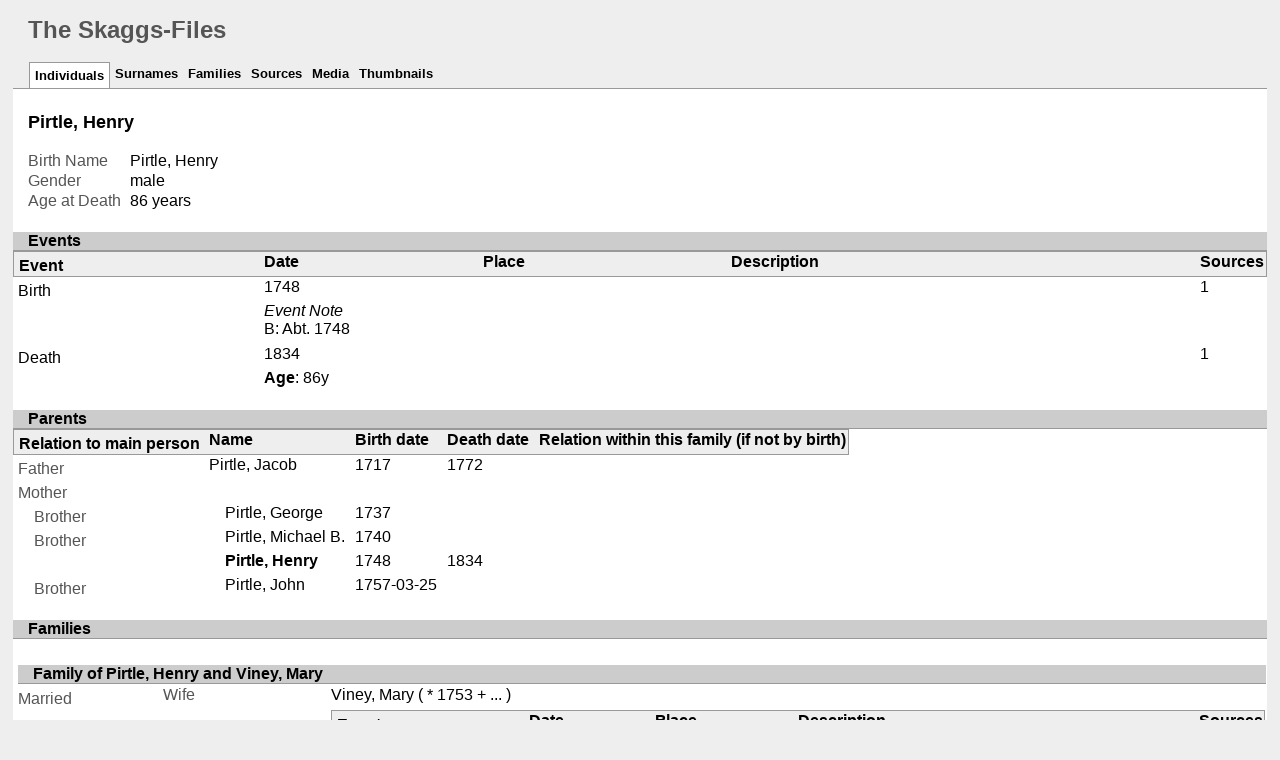

--- FILE ---
content_type: text/html
request_url: https://www.megalextoria.com/genealogy/gramps/TheSkaggsFiles/ppl/1/8/f06139d205734a15f814bc11f81.html
body_size: 3506
content:
<!DOCTYPE html>
<html xml:lang="en" lang="en" xmlns="http://www.w3.org/1999/xhtml">
<head lang="en">
	<title>The Skaggs-Files - Pirtle, Henry</title>
	<meta charset="UTF-8" />
	<meta name ="viewport" content="width=device-width; height=device-height; initial-scale=1.0; minimum-scale=0.5; maximum-scale=10.0; user-scalable=yes" />
	<meta name ="apple-mobile-web-app-capable" content="yes" />
	<meta name="generator" content="Gramps AIO64-5.1.5-1 http://gramps-project.org/" />
	<meta name="author" content="" />
	<link href="../../../images/favicon2.ico" rel="shortcut icon" type="image/x-icon" />
	<link href="../../../css/narrative-print.css" media="print" rel="stylesheet" type="text/css" />
	<link href="../../../css/narrative-screen.css" media="screen" rel="stylesheet" type="text/css" />
	<script>function navFunction() { var x = document.getElementById("dropmenu"); if (x.className === "nav") { x.className += " responsive"; } else { x.className = "nav"; } }</script>
	<link href="../../../css/ancestortree.css" media="screen" rel="stylesheet" type="text/css" />
</head>
<body>
	<div id="outerwrapper">
		<div id="header">
			<a href="javascript:void(0);" class="navIcon" onclick="navFunction()">&#8801;</a>
			<h1 id="SiteTitle">The Skaggs-Files</h1>
			<div id="user_header">
				<div class="grampsstylednote">
				<script async src="https://pagead2.googlesyndication.com/pagead/js/adsbygoogle.js?client=ca-pub-6648677151264827"
     crossorigin="anonymous"></script>

<script async src="https://epnt.ebay.com/static/epn-smart-tools.js"></script>

				</div>
			</div>
		</div>
		<div class="wrappernav" id="nav" role="navigation">
			<div class="container">
				<ul class="nav" id="dropmenu">
					<li class = "CurrentSection"><a href="../../../individuals.html" title="Individuals">Individuals</a></li>
					<li><a href="../../../index.html" title="Surnames">Surnames</a></li>
					<li><a href="../../../families.html" title="Families">Families</a></li>
					<li><a href="../../../sources.html" title="Sources">Sources</a></li>
					<li><a href="../../../media.html" title="Media">Media</a></li>
					<li><a href="../../../thumbnails.html" title="Thumbnails">Thumbnails</a></li>
				</ul>
			</div>
		</div>
		<div class="content" id="IndividualDetail">
			<h3>Pirtle, Henry<sup><small></small></sup></h3>
			<div id="summaryarea">
				<table class="infolist">
					<tr>
						<td class="ColumnAttribute">Birth Name</td>
						<td class="ColumnValue">
						Pirtle, Henry
						</td>
					</tr>
					<tr>
						<td class="ColumnAttribute">Gender</td>
						<td class="ColumnValue">male</td>
					</tr>
					<tr>
						<td class="ColumnAttribute">Age at Death</td>
						<td class="ColumnValue">86 years</td>
					</tr>
				</table>
			</div>
			<div class="subsection" id="events">
				<h4>Events</h4>
				<table class="infolist eventlist">
					<thead>
						<tr>
							<th class="ColumnEvent">Event</th>
							<th class="ColumnDate">Date</th>
							<th class="ColumnPlace">Place</th>
							<th class="ColumnDescription">Description</th>
							<th class="ColumnSources">Sources</th>
							</tr>
					</thead>
					<tbody>
						<tr>
							<td class="ColumnEvent">
							Birth
							</td>
							<td class="ColumnDate">1748</td>
							<td class="ColumnPlace">&nbsp;</td>
							<td class="ColumnDescription">&nbsp;</td>
							<td class="ColumnSources" rowspan="2">
							 <a href="#sref1">1</a>
							</td>
							<tr>
								<td class="ColumnEvent">
								
								</td>
								<td class="ColumnNotes" colspan="3">
									<div>
										<i class="NoteType">
										Event Note
										</i>
										<div class="grampsstylednote">
											<p>
											B: Abt. 1748
											</p>
										</div>
									</div>
								</td>
							</tr>
						</tr>
						<tr>
							<td class="ColumnEvent">
							Death
							</td>
							<td class="ColumnDate">1834</td>
							<td class="ColumnPlace">&nbsp;</td>
							<td class="ColumnDescription">&nbsp;</td>
							<td class="ColumnSources" rowspan="2">
							 <a href="#sref1">1</a>
							</td>
							<tr>
								<td class="ColumnEvent">
								
								</td>
								<td class="ColumnNotes" colspan="3">
									<div>
										<p>
										<b>Age</b>: 86y
										</p>
									</div>
								</td>
							</tr>
						</tr>
					</tbody>
				</table>
			</div>
			<div class="subsection" id="parents">
				<h4>Parents</h4>
				<table class="infolist">
					<thead>
						<tr>
							<th class="ColumnAttribute">Relation to main person</th>
							<th class="ColumnValue">Name</th>
							<th class="ColumnValue">Birth date</th>
							<th class="ColumnValue">Death date</th>
							<th class="ColumnValue">Relation within this family (if not by birth)</th>
						</tr>
					</thead>
					<tbody>
						<tr>
							<td class="ColumnAttribute">Father</td>
							<td class="ColumnValue" /><a href="../../../ppl/2/e/f06139d26bf1dbb76e7d20995e2.html">Pirtle, Jacob</a><td class="ColumnDate" />1717<td class="ColumnDate" />1772
						</tr>
						<tr>
							<td class="ColumnAttribute">Mother</td>
							<td class="ColumnValue" /><a href="../../../ppl/c/2/f06139d276f48152cc721b2102c.html"></a><td class="ColumnDate" /><td class="ColumnDate" />
						</tr>
						<tr>
							<td class="ColumnAttribute">&nbsp;&nbsp;&nbsp;&nbsp;Brother</td>
							<td class="ColumnValue">&nbsp;&nbsp;&nbsp;&nbsp;<a href="../../../ppl/6/d/f06139d27bd4271d4433e73d2d6.html">Pirtle, George</a></td>
							<td class="ColumnDate">1737</td>
							<td class="ColumnDate"></td>
							<td class="ColumnValue"></td>
						</tr>
						<tr>
							<td class="ColumnAttribute">&nbsp;&nbsp;&nbsp;&nbsp;Brother</td>
							<td class="ColumnValue">&nbsp;&nbsp;&nbsp;&nbsp;<a href="../../../ppl/7/9/f06139d288a6c1babba1fe08a97.html">Pirtle, Michael B.</a></td>
							<td class="ColumnDate">1740</td>
							<td class="ColumnDate"></td>
							<td class="ColumnValue"></td>
						</tr>
						<tr>
							<td class="ColumnAttribute">&nbsp;&nbsp;&nbsp;&nbsp;</td>
							<td class="ColumnValue">&nbsp;&nbsp;&nbsp;&nbsp;<b>Pirtle, Henry</b></td>
							<td class="ColumnDate">1748</td>
							<td class="ColumnDate">1834</td>
							<td class="ColumnValue"></td>
						</tr>
						<tr>
							<td class="ColumnAttribute">&nbsp;&nbsp;&nbsp;&nbsp;Brother</td>
							<td class="ColumnValue">&nbsp;&nbsp;&nbsp;&nbsp;<a href="../../../ppl/d/6/f06139d291349c9bef40f52a36d.html">Pirtle, John</a></td>
							<td class="ColumnDate">1757-03-25</td>
							<td class="ColumnDate"></td>
							<td class="ColumnValue"></td>
						</tr>
					</tbody>
				</table>
			</div>
			<div class="subsection" id="families">
				<h4>Families</h4>
				<table class="infolist">
					<tr class="BeginFamily">
						<td class="ColumnValue" colspan="3"><H4 class="subsection"><a href="../../../fam/1/2/f06139cfed072f472a56acfc421.html" title="Family of Pirtle, Henry and Viney, Mary">Family of Pirtle, Henry and Viney, Mary</a></H4></td>
					</tr>
					<tr class="BeginFamily">
						<td class="ColumnType">Married</td>
						<td class="ColumnAttribute">Wife</td>
						<td class="ColumnValue">
							<a href="../../../ppl/3/0/f06139d20df75e7892f327ba703.html">Viney, Mary</a>
						 ( * 
						1753
						 + 
						...
						 )
						</td>
					</tr>
					<tr>
						<td class="ColumnType">&nbsp;</td>
						<td class="ColumnAttribute">&nbsp;</td>
						<td class="ColumnValue">
							<table class="infolist eventlist">
								<thead>
									<tr>
										<th class="ColumnEvent">Event</th>
										<th class="ColumnDate">Date</th>
										<th class="ColumnPlace">Place</th>
										<th class="ColumnDescription">Description</th>
										<th class="ColumnSources">Sources</th>
										</tr>
								</thead>
								<tbody>
									<tr>
										<td class="ColumnEvent">
										Marriage
										</td>
										<td class="ColumnDate">1772</td>
										<td class="ColumnPlace">&nbsp;</td>
										<td class="ColumnDescription">
										Religious Marriage
										</td>
										<td class="ColumnSources" rowspan="2">
										 <a href="#sref1">1</a>
										</td>
										<tr>
											<td class="ColumnEvent">
											
											</td>
											<td class="ColumnNotes" colspan="3">
												<div>
													<i class="NoteType">
													Event Note
													</i>
													<div class="grampsstylednote">
														<p>
														M: Bef. 1772
														</p>
													</div>
												</div>
											</td>
										</tr>
									</tr>
								</tbody>
							</table>
						</td>
						<tr>
							<td class="ColumnType">&nbsp;</td>
							<td class="ColumnAttribute">Children</td>
							<td class="ColumnValue" />
							<table class="infolist eventlist">
								<thead>
									<tr>
										<th class="ColumnName">Name</th>
										<th class="ColumnDate">Birth Date</th>
										<th class="ColumnDate">Death Date</th>
									</tr>
								</thead>
								<tbody>
									<tr><td /><a href="../../../ppl/a/8/f06139cfe643b225e829fc8208a.html">Pirtle, John</a><td>1772-11-10</td><td>1826-03-26</td></tr>
									<tr><td /><a href="../../../ppl/6/6/f06139d21413277e9f454a80866.html">Pirtle, Artemesia</a><td>1776-11-09</td><td></td></tr>
									<tr><td /><a href="../../../ppl/4/1/f06139d21c0136adc3ac4180814.html">Pirtle, George</a><td>1777-10-06</td><td></td></tr>
									<tr><td /><a href="../../../ppl/b/c/f06139d2235374f9884bb850dcb.html">Pirtle, Mary</a><td>1779-04-18</td><td></td></tr>
									<tr><td /><a href="../../../ppl/1/8/f06139d22aa11ae1cf7c9dcb81.html">Pirtle, Henry</a><td>1781-04-18</td><td></td></tr>
									<tr><td /><a href="../../../ppl/6/9/f06139d231f112370f830764896.html">Pirtle, Jacob</a><td>1783-04-06</td><td></td></tr>
									<tr><td /><a href="../../../ppl/5/e/f06139d23b248775377ec665ae5.html">Pirtle, Keziah</a><td>1785-02-15</td><td>1832</td></tr>
									<tr><td /><a href="../../../ppl/e/a/f06139d244e58deb3e77c039bae.html">Pirtle, Thomas Wales</a><td>1787-03-22</td><td></td></tr>
									<tr><td /><a href="../../../ppl/0/e/f06139d24cd39d0a8ac0cdb10e0.html">Pirtle, Isaac Newland</a><td>1789-07-30</td><td></td></tr>
									<tr><td /><a href="../../../ppl/a/2/f06139d25421a63906faeb4492a.html">Pirtle, Elizabeth</a><td>1791-10-16</td><td></td></tr>
									<tr><td /><a href="../../../ppl/b/f/f06139d25b720af4fd5874fccfb.html">Pirtle, Cassandra</a><td>1794-04-21</td><td></td></tr>
									<tr><td /><a href="../../../ppl/4/0/f06139d264a4619b94118214204.html">Pirtle, Abner</a><td>1796-02-28</td><td></td></tr>
								</tbody>
							</table>
						</tr>
					</tr>
				</table>
			</div>
			<div class="subsection" id="pedigree">
				<h4>Pedigree</h4>
				<ol class="pedigreegen">
					<li>
						<a href="../../../ppl/2/e/f06139d26bf1dbb76e7d20995e2.html">Pirtle, Jacob</a>
						<ol>
							<li class="spouse">
								<a href="../../../ppl/c/2/f06139d276f48152cc721b2102c.html"></a>
								<ol>
									<li>
										<a href="../../../ppl/6/d/f06139d27bd4271d4433e73d2d6.html">Pirtle, George</a>
									</li>
									<li>
										<a href="../../../ppl/7/9/f06139d288a6c1babba1fe08a97.html">Pirtle, Michael B.</a>
									</li>
									<li class="thisperson">
									Pirtle, Henry
										<ol class="spouselist">
											<li class="spouse">
												<a href="../../../ppl/3/0/f06139d20df75e7892f327ba703.html">Viney, Mary</a>
												<ol>
													<li>
														<a href="../../../ppl/a/8/f06139cfe643b225e829fc8208a.html">Pirtle, John</a>
													</li>
													<li>
														<a href="../../../ppl/6/6/f06139d21413277e9f454a80866.html">Pirtle, Artemesia</a>
													</li>
													<li>
														<a href="../../../ppl/4/1/f06139d21c0136adc3ac4180814.html">Pirtle, George</a>
													</li>
													<li>
														<a href="../../../ppl/b/c/f06139d2235374f9884bb850dcb.html">Pirtle, Mary</a>
													</li>
													<li>
														<a href="../../../ppl/1/8/f06139d22aa11ae1cf7c9dcb81.html">Pirtle, Henry</a>
													</li>
													<li>
														<a href="../../../ppl/6/9/f06139d231f112370f830764896.html">Pirtle, Jacob</a>
													</li>
													<li>
														<a href="../../../ppl/5/e/f06139d23b248775377ec665ae5.html">Pirtle, Keziah</a>
													</li>
													<li>
														<a href="../../../ppl/e/a/f06139d244e58deb3e77c039bae.html">Pirtle, Thomas Wales</a>
													</li>
													<li>
														<a href="../../../ppl/0/e/f06139d24cd39d0a8ac0cdb10e0.html">Pirtle, Isaac Newland</a>
													</li>
													<li>
														<a href="../../../ppl/a/2/f06139d25421a63906faeb4492a.html">Pirtle, Elizabeth</a>
													</li>
													<li>
														<a href="../../../ppl/b/f/f06139d25b720af4fd5874fccfb.html">Pirtle, Cassandra</a>
													</li>
													<li>
														<a href="../../../ppl/4/0/f06139d264a4619b94118214204.html">Pirtle, Abner</a>
													</li>
												</ol>
											</li>
										</ol>
									</li>
									<li>
										<a href="../../../ppl/d/6/f06139d291349c9bef40f52a36d.html">Pirtle, John</a>
									</li>
								</ol>
							</li>
						</ol>
					</li>
				</ol>
			</div>
			<div class="subsection" id="tree">
				<h4>Ancestors</h4>
				<div id="treeContainer" style="width:924px; height:375px; top: 0px">
					<div class="boxbg male AncCol0" style="top: 155px; left: 6px;">
						<a class="noThumb" href="../../../ppl/1/8/f06139d205734a15f814bc11f81.html">
						Pirtle, Henry<br/>*1748<br/>+1834
						</a>
					</div>
					<div class="shadow" style="top: 160px; left: 10px;"></div>
					<div class="bvline" style="top: 175px; left: 285px; width: 15px"></div>
					<div class="gvline" style="top: 180px; left: 285px; width: 20px"></div>
					<div class="boxbg male AncCol1" style="top: 80px; left: 316px;">
						<a class="noThumb" href="../../../ppl/2/e/f06139d26bf1dbb76e7d20995e2.html">
						Pirtle, Jacob<br/>*1717<br/>+1772
						</a>
					</div>
					<div class="shadow" style="top: 85px; left: 320px;"></div>
					<div class="bvline" style="top: 100px; left: 300px; width: 15px;"></div>
				
					<div class="bhline" style="top: 100px; left: 300px; height: 76px;"></div>
				
					<div class="bvline" style="top: 100px; left: 595px; width: 15px"></div>
					<div class="gvline" style="top: 105px; left: 595px; width: 20px"></div>
					<div class="boxbg male AncCol2" style="top: 5px; left: 626px;">
						<a class="noThumb" href="../../../ppl/a/2/f06139d29a51803f98ca93d5f2a.html">
						Pirtle, Pert or Peterle<br/>*1690<br/>+...
						</a>
					</div>
					<div class="shadow" style="top: 10px; left: 630px;"></div>
					<div class="bvline" style="top: 25px; left: 610px; width: 15px;"></div>
				
					<div class="bhline" style="top: 25px; left: 610px; height: 76px;"></div>
				
					<div class="boxbg female AncCol2" style="top: 155px; left: 626px;">
						<a class="noThumb" href="../../../ppl/a/a/f06139d2a1a3c12ff438bce0aa.html">
						<br/>*<br/>+...
						</a>
					</div>
					<div class="shadow" style="top: 160px; left: 630px;"></div>
					<div class="bvline" style="top: 175px; left: 610px; width: 15px;"></div>
				
					<div class="bhline" style="top: 100px; left: 610px; height: 76px;"></div>
				
					<div class="boxbg female AncCol1" style="top: 230px; left: 316px;">
						<a class="noThumb" href="../../../ppl/c/2/f06139d276f48152cc721b2102c.html">
						<br/>*<br/>+...
						</a>
					</div>
					<div class="shadow" style="top: 235px; left: 320px;"></div>
					<div class="bvline" style="top: 250px; left: 300px; width: 15px;"></div>
				
					<div class="bhline" style="top: 175px; left: 300px; height: 76px;"></div>
				
				</div>
			</div>
			<div class="subsection" id="sourcerefs">
				<h4>Source References</h4>
				<ol>
					<li>
						<a href="../../../src/2/9/f06139d206a7d2a62043825cb92.html" title="http://wc.rootsweb.com/cgi-bin/igm.cgi?op=PED&db=djkelley&id=I36913" name ="sref1">
						http://wc.rootsweb.com/cgi-bin/igm.cgi?op=PED&db=djkelley&id=I36913
						</a>
					</li>
				</ol>
			</div>
		</div>
		<div class="fullclear"></div>
		<div id="footer">
			<div id="user_footer">
				<div class="grampsstylednote">
				<center><ins class="epn-placement" data-config-id="5cd3b6451c71ad42fe9212ad"></ins></center>
				</div>
			</div>
			<p id="createdate">
			Generated by <a href="http://gramps-project.org/">Gramps</a> AIO64-5.1.5-1<br />Last change was the 2022-05-06 17:48:48
			</p>
			<p id="copyright">
			
			</p>
		</div>
	</div>
</body>
</html>


--- FILE ---
content_type: text/html; charset=utf-8
request_url: https://epnt.ebay.com/placement?st=ACTIVE&cpid=5337952703&l=300x250&ft=Roboto%20Slab%2C%20serif%3B&tc=%231E1D1E&clp=true&mi=10&k=genealogy&ctids=0&mkpid=EBAY-US&ur=false&cts=false&sf=false&pid=1769187126777-0-1913525&ad_v=2
body_size: 15618
content:
<!DOCTYPE html><html><head><script>parent.postMessage({"type":0,"data":{"beaconURL":""},"id":"1769187126777-0-1913525"}, '*')</script><script src="https://epnt.ebay.com/static/placement.js"></script><style>
/**
 * Reset styles
 */
html, body, div, span, applet, object, iframe,
h1, h2, h3, h4, h5, h6, p, blockquote, pre,
a, abbr, acronym, address, big, cite, code,
del, dfn, em, img, ins, kbd, q, s, samp,
small, strike, strong, sub, sup, tt, var,
b, u, i, center,
dl, dt, dd, ol, ul, li,
fieldset, form, label, legend,
table, caption, tbody, tfoot, thead, tr, th, td,
article, aside, canvas, details, embed,
figure, figcaption, footer, header, hgroup,
menu, nav, output, ruby, section, summary,
time, mark, audio, video {
 margin: 0;
 padding: 0;
 border: 0;
 font-size: 100%;
 font: inherit;
 vertical-align: baseline;
}
/* HTML5 display-role reset for older browsers */
article, aside, details, figcaption, figure,
footer, header, hgroup, menu, nav, section {
 display: block;
}
body {
 line-height: 1;
}
ol, ul {
 list-style: none;
}
blockquote, q {
 quotes: none;
}
blockquote:before, blockquote:after,
q:before, q:after {
 content: '';
 content: none;
}
table {
 border-collapse: collapse;
 border-spacing: 0;
}

* {
  box-sizing: border-box;
}

@font-face {
  font-display: optional;
  font-family: "Market Sans";
  font-style: normal;
  font-weight: 400;
  src: url(https://ir.ebaystatic.com/cr/v/c1/market-sans/v1.0/MarketSans-Regular-WebS.eot);
  src: url(https://ir.ebaystatic.com/cr/v/c1/market-sans/v1.0/MarketSans-Regular-WebS.eot?#iefix) format('embedded-opentype'), url(https://ir.ebaystatic.com/cr/v/c1/market-sans/v1.0/MarketSans-Regular-WebS.woff2) format('woff2'), url(https://ir.ebaystatic.com/cr/v/c1/market-sans/v1.0/MarketSans-Regular-WebS.woff) format('woff'), url(https://ir.ebaystatic.com/cr/v/c1/market-sans/v1.0/MarketSans-Regular-WebS.ttf) format('truetype'), url(https://ir.ebaystatic.com/cr/v/c1/market-sans/v1.0/MarketSans-Regular-WebS.svg#MarketSans-Regular-WebS) format('svg')
}

@font-face {
  font-display: optional;
  font-family: "Market Sans";
  font-style: normal;
  font-weight: 700;
  src: url(https://ir.ebaystatic.com/cr/v/c1/market-sans/v1.0/MarketSans-SemiBold-WebS.eot);
  src: url(https://ir.ebaystatic.com/cr/v/c1/market-sans/v1.0/MarketSans-SemiBold-WebS.eot?#iefix) format('embedded-opentype'), url(https://ir.ebaystatic.com/cr/v/c1/market-sans/v1.0/MarketSans-SemiBold-WebS.woff2) format('woff2'), url(https://ir.ebaystatic.com/cr/v/c1/market-sans/v1.0/MarketSans-SemiBold-WebS.woff) format('woff'), url(https://ir.ebaystatic.com/cr/v/c1/market-sans/v1.0/MarketSans-SemiBold-WebS.ttf) format('truetype'), url(https://ir.ebaystatic.com/cr/v/c1/market-sans/v1.0/MarketSans-SemiBold-WebS.svg#MarketSans-SemiBold-WebS) format('svg')
}

html,
body {
  width: 100%;
  height: 100%;
  color: #111820;
	font-size: .875rem;
	font-family: "Market Sans", Arial, sans-serif
}

/**
 * Shared CSS between all layouts
 */

.ad-units-main {
  position: relative;
  background: #fff;
  padding-top: 42px;
  padding-left: 18px;
  padding-right: 18px;
}

/**
 *  position: relative is require for perfect-scrollbar
 */
.ad-units {
  position: relative;
}

.ad-units__logo {
  position: absolute;
  top: 10px;
  right: 18px;
}

.ad-units__adtext {
  position: absolute;
  top: 10px;
  left: 18px;
  height: 18px;
  font-size: 12px;
  font-weight: bold;
  line-height: 1.5;
  letter-spacing: normal;
  color: #767676;
}

.ad-unit__img-container {
  background: #fff;
  display: block;
  width: 84px;
  height: 80px;
  align-items: center;
  justify-content: center;
  display: flex;
}

.ad-unit__img {
  max-width: 84px;
  max-height: 80px;
}

.ad-unit__title {
  display: block;
  font-size: 12px;
  font-weight: bold;
  font-style: normal;
  font-stretch: normal;
  line-height: 1.5;
  letter-spacing: normal;
  color: #151e27;
  overflow: hidden;
  text-overflow: ellipsis;
  text-decoration: none;
  -webkit-box-orient: vertical;
  -webkit-line-clamp: 2;
  white-space: normal;
}

.ad-unit__price {
  height: 20px;
  font-size: 14px;
  font-weight: bold;
  font-style: normal;
  font-stretch: normal;
  line-height: 1.43;
  letter-spacing: normal;
  color: #151e27;
}

.ad-unit__free-shipping {
  height: 14px;
  font-size: 10px;
  font-weight: bold;
  font-style: normal;
  font-stretch: normal;
  line-height: 1.4;
  letter-spacing: normal;
  color: #767676;
  -webkit-font-smoothing: antialiased;
}

.ad-unit__bup,
.ad-unit__eek {
  display: block;
  font-size: 10px;
  color: #151e27;
  font-weight: bold;
}

/**
 *  Landscape & Square
 */
.ad-units-main--landscape {
  width: 100%;
  height: 220px;
}

.ad-units-main--landscape .ad-units {
  white-space: nowrap;
  display: flex;
  position: relative;
  overflow-x: auto;
  height: 178px;
}

.ad-units-main--landscape .ad-unit {
  width: 112px;
  padding-right: 28px;
}

.ad-units-main--landscape .ad-unit__img-container {
  margin-bottom: 6px;
}

.ad-units-main--landscape .ad-unit__title {
  height: 36px;
  width: 84px;
  margin-bottom: 2px;
}

.ad-units-main--landscape .ad-unit__price {
  width: 84px;
}

.ad-units-main--landscape .ad-unit__free-shipping {
  width: 84px;
}

/**
 * Skyscraper & Square
 */
.ad-units-main--skyscraper .ad-units {
  height: 100%;
  overflow-y: auto;
}

.ad-units-main--skyscraper {
  width: 300px;
  height: 100%;
  padding-bottom: 18px;
}

.ad-units-main--square .ad-unit__img-container,
.ad-units-main--skyscraper .ad-unit__img-container {
  vertical-align: top;
  display: inline-block;
  margin-right: 6px;
}

.ad-units-main--square .ad-unit__info,
.ad-units-main--skyscraper .ad-unit__info {
  vertical-align: top;
  display: inline-block;
  width: 174px;
}
.ad-units-main--square .ad-unit,
.ad-units-main--skyscraper .ad-unit {
  padding-bottom: 20px;
}

.ad-units-main--square .ad-unit__title,
.ad-units-main--skyscraper .ad-unit__title {
  max-height: 36px;
  margin-bottom: 4px;
}

.ad-units--skyscraper .ad-unit__img-container {
  text-align: center;
}

/**
 * Square
 */
.ad-units-main--square {
}

.ad-units-main--square .ad-units {
  position: relative;
  width: 284px;
  height: 204px;
}

  </style><script type="text/javascript" data-inlinepayload="{&quot;nonce&quot;:&quot;&quot;,&quot;loggerProps&quot;:{&quot;serviceName&quot;:&quot;explorer&quot;,&quot;serviceConsumerId&quot;:&quot;urn:ebay-marketplace-consumerid:c81d6f26-6600-4e61-ac56-e1987122efc5&quot;,&quot;serviceVersion&quot;:&quot;explorer-0.0.2_20260120183010101&quot;,&quot;siteId&quot;:0,&quot;environment&quot;:&quot;production&quot;,&quot;captureUncaught&quot;:true,&quot;captureUnhandledRejections&quot;:true,&quot;endpoint&quot;:&quot;https://svcs.ebay.com/&quot;,&quot;pool&quot;:&quot;r1explorer43cont&quot;}}">(()=>{"use strict";const e={unstructured:{message:"string"},event:{kind:"string",detail:"string"},exception:{"exception.type":"string","exception.message":"string","exception.stacktrace":"string","exception.url":"string"}},t=JSON.parse('{"logs":"https://ir.ebaystatic.com/cr/ebay-rum/cdn-assets/logs.5b92558a43dffd30afb9.bundle.js","metrics":"https://ir.ebaystatic.com/cr/ebay-rum/cdn-assets/metrics.5b92558a43dffd30afb9.bundle.js"}');const r=async e=>{let r=2;const n=async()=>{let o;r--;try{o=await import(t[e])}catch(e){if(r>0)return console.error("@ebay/rum-web failed to lazy load module; retrying",e),n();throw console.error("@ebay/rum-web failed to lazy load module; fatal",e),e}return function(e,t){if("object"!=typeof(r=e)||null===r||Array.isArray(r)||e.key!==t||void 0===e.factory)throw new Error("Invalid module loaded");var r}(o,e),o};return n()},n=(e,t)=>{const r="undefined"!=typeof window?window.location.href:"/index.js";return{type:"exception","exception.context":t||"","exception.type":e?.name||"","exception.message":e?.message||"","exception.stacktrace":e?.stack||"","exception.url":r}},o=(e,t,n)=>{let o=!1;const i=[];let a=e=>{o?(e=>{console.warn("Logger failed initialization (see earlier error logs) — failed to send log: ",e)})(e):i.push(e)};return n({event:"Preload",value:a}),r("logs").then((r=>{const{factory:n}=r;return n(e,t)})).then((e=>{a=e,n({event:"Complete",value:a}),i.forEach((e=>a(e))),i.length=0})).catch((e=>{console.error(e.message),o=!0,n({event:"Error",value:e}),i.forEach((e=>a(e))),i.length=0})),t=>{((e,t)=>"shouldIgnore"in e&&void 0!==e.shouldIgnore?e.shouldIgnore(t):"ignoreList"in e&&void 0!==e.ignoreList&&((e,t)=>null!==Object.values(e).filter(Boolean).join(" ").match(t))(t,e.ignoreList))(e,t)||a(t)}},i=e=>({log:t=>e({type:"unstructured",message:t}),error:(t,r)=>e(n(t,r)),event:t=>e(t)}),a="@ebay/rum/request-status",s=Symbol.for("@ebay/rum/logger"),c=Symbol.for("@ebay/rum/meter"),l=e=>{window.dispatchEvent(new CustomEvent("@ebay/rum/ack-status",{detail:e}))};function u(e,t){!1===e&&new Error(`RUM_INLINE_ERR_CODE: ${t}`)}(t=>{const u=(()=>{let e={status:"Initialize"};const t=()=>l(e);return window.addEventListener(a,t),{updateInlinerState:t=>{e=t,l(e)},dispose:()=>window.removeEventListener(a,t)}})();try{const a=((t,r=(()=>{}))=>{if((e=>{if(!e.endpoint)throw new Error('Unable to initialize logger. "endpoint" is a required property in the input object.');if(!e.serviceName)throw new Error('Unable to initialize logger. "serviceName" is a required property in the input object.');if(e.customSchemas&&!e.namespace)throw new Error('Unable to initialize logger. "namespace" is a required property in the input object if you provide customeSchemas.')})(t),"undefined"==typeof window)return{...i((()=>{})),noop:!0};const a={...t.customSchemas,...e},s=o((e=>{return"ignoreList"in e?{...e,ignoreList:(t=e.ignoreList,new RegExp(t.map((e=>`(${e})`)).join("|"),"g"))}:e;var t})(t),a,r);return t.captureUncaught&&(e=>{window.addEventListener("error",(t=>{if(t.error instanceof Error){const r=n(t.error,"Uncaught Error Handler");e(r)}}))})(s),t.captureUnhandledRejections&&(e=>{window.addEventListener("unhandledrejection",(t=>{if(t.reason instanceof Error){const r=n(t.reason,"Unhandled Rejection Handler");e(r)}}))})(s),i(s)})(t.loggerProps,(e=>t=>{if("Error"===t.event)return((e,t)=>{e.updateInlinerState({status:"Failure",error:t.value})})(e,t);var r;e.updateInlinerState({status:(r=t.event,"Complete"===r?"Success":r),logger:i(t.value)})})(u));t.onLoggerLoad&&t.onLoggerLoad(a),window[s]=a,(async e=>{const{enableWebVitals:t,enableMetrics:n}=e.options??{};if(!t&&!n)return;const o=await(async e=>{try{const t=await r("metrics"),{factory:n}=t,{initializeWebVitals:o,initializeMeter:i}=n,{meter:a,flushAndShutdownOnce:s}=i(e);return e.options?.enableWebVitals&&o(a),{meter:a,flushAndShutdownOnce:s}}catch(e){return console.error("[initializeMeterAsync] Failed to initialize metrics:",e),null}})({...e.loggerProps,options:{enableWebVitals:t}}),i=null===o?new Error("initializeMeterAsync failed"):void 0;e.onMeterLoad?.(o,i),window[c]=o})(t)}catch(e){u.updateInlinerState({status:"Failure",error:e})}})({onLoggerLoad:()=>{},...(()=>{u(null!==document.currentScript,1);const e=document.currentScript.dataset.inlinepayload;return u(void 0!==e,2),JSON.parse(e)})()})})();</script></head><body><div class="ad-units-main ad-units-main--square"><p class="ad-units__adtext">Ad</p><img class="ad-units__logo" src="https://epnt.ebay.com/static/e-bay-logo-teal.png" alt="eBay"/><section id="ads-container" class="ad-units ad-units--square"><div class="ad-unit"><a class="ad-unit__img-container" href="https://www.ebay.com/itm/277669474197?_skw=genealogy&amp;hash=item40a663ef95%3Ag%3AEq8AAeSwat1pc5~z&amp;amdata=enc%3AAQALAAAA4DZq0hFgvSYlgrFkWCFZ3z2b%2FhBDnsCC4bOfbbUwaOagICVTt2mvHnRIRNWdcXNLZrGB9OyoEuXBvbecelThPfozcwuxwbTgyecPRzMJK%2BV8yL3Xm1hanOwoYTIHDQF2HbG6%2FnJ9qxf8RcdkGRfkOdWg3zfO%2BD9sLt99DJNiU%2Bym5k%2Fx5OiH5acvvlRyaUUnDJOWBlc6nmDcZIeNRmVJM75arVmiOCLGNjNb2MGi52yCFKuRV6vdBwgTCwSWPjX2SBDJdcMTAa9DvRYEOrqgt4dps9nuYy%2Bu4uAgpB1LppBd&amp;mkcid=1&amp;mkrid=711-53200-19255-0&amp;siteid=0&amp;campid=5337952703&amp;customid=&amp;toolid=20003&amp;mkevt=1" target="_blank" rel="noopener noreferrer"><img class="ad-unit__img" src="https://i.ebayimg.com/images/g/Eq8AAeSwat1pc5~z/s-l225.jpg"/></a><div class="ad-unit__info"><a class="ad-unit__title" href="https://www.ebay.com/itm/277669474197?_skw=genealogy&amp;hash=item40a663ef95%3Ag%3AEq8AAeSwat1pc5~z&amp;amdata=enc%3AAQALAAAA4DZq0hFgvSYlgrFkWCFZ3z2b%2FhBDnsCC4bOfbbUwaOagICVTt2mvHnRIRNWdcXNLZrGB9OyoEuXBvbecelThPfozcwuxwbTgyecPRzMJK%2BV8yL3Xm1hanOwoYTIHDQF2HbG6%2FnJ9qxf8RcdkGRfkOdWg3zfO%2BD9sLt99DJNiU%2Bym5k%2Fx5OiH5acvvlRyaUUnDJOWBlc6nmDcZIeNRmVJM75arVmiOCLGNjNb2MGi52yCFKuRV6vdBwgTCwSWPjX2SBDJdcMTAa9DvRYEOrqgt4dps9nuYy%2Bu4uAgpB1LppBd&amp;mkcid=1&amp;mkrid=711-53200-19255-0&amp;siteid=0&amp;campid=5337952703&amp;customid=&amp;toolid=20003&amp;mkevt=1" target="_blank" rel="noopener noreferrer">Seventy-Five Years Of Service NC DAR 1975 North Carolina Genealogy History</a><p class="ad-unit__price">$34.95</p></div></div><div class="ad-unit"><a class="ad-unit__img-container" href="https://www.ebay.com/itm/127641095378?_skw=genealogy&amp;hash=item1db8008cd2%3Ag%3ArZgAAeSwBeFo-8Dh&amp;amdata=enc%3AAQALAAAA4DZq0hFgvSYlgrFkWCFZ3z1xHjjQCGVRnLLILHZP%2BaPCqxNSo0m5r0JAADSmcHC857fWNhHHa%2FIlmj7TypNPzZhaLmRoXkzxwN0piqQB%2F5jgC64PlQwUcrbOqBH6AiBdD%2FAaY%2FKNqXLFMNnm4YL7r5ipBSlISsu%2F1ErJ0NOMcJ1eKEa19T6r6beYDbWK2Q5ycNdFH%2FUf56PLoIQffwP6OeqwJjWTKlJFNEw6VZG5CM0o1mZIXlt33XfY0Qrgq3KP6nqnKZUT35tDjcvZ5uFYvIkFQDpgU12Ql8ce%2BvelvMU1&amp;mkcid=1&amp;mkrid=711-53200-19255-0&amp;siteid=0&amp;campid=5337952703&amp;customid=&amp;toolid=20003&amp;mkevt=1" target="_blank" rel="noopener noreferrer"><img class="ad-unit__img" src="https://i.ebayimg.com/images/g/rZgAAeSwBeFo-8Dh/s-l225.jpg"/></a><div class="ad-unit__info"><a class="ad-unit__title" href="https://www.ebay.com/itm/127641095378?_skw=genealogy&amp;hash=item1db8008cd2%3Ag%3ArZgAAeSwBeFo-8Dh&amp;amdata=enc%3AAQALAAAA4DZq0hFgvSYlgrFkWCFZ3z1xHjjQCGVRnLLILHZP%2BaPCqxNSo0m5r0JAADSmcHC857fWNhHHa%2FIlmj7TypNPzZhaLmRoXkzxwN0piqQB%2F5jgC64PlQwUcrbOqBH6AiBdD%2FAaY%2FKNqXLFMNnm4YL7r5ipBSlISsu%2F1ErJ0NOMcJ1eKEa19T6r6beYDbWK2Q5ycNdFH%2FUf56PLoIQffwP6OeqwJjWTKlJFNEw6VZG5CM0o1mZIXlt33XfY0Qrgq3KP6nqnKZUT35tDjcvZ5uFYvIkFQDpgU12Ql8ce%2BvelvMU1&amp;mkcid=1&amp;mkrid=711-53200-19255-0&amp;siteid=0&amp;campid=5337952703&amp;customid=&amp;toolid=20003&amp;mkevt=1" target="_blank" rel="noopener noreferrer">JOHN JACOB ZUNDEL Family History Book Genealogy Ancestry Glen Harding 1973 UTAH</a><p class="ad-unit__price">$28.80</p></div></div><div class="ad-unit"><a class="ad-unit__img-container" href="https://www.ebay.com/itm/256481426265?_skw=genealogy&amp;epid=28038669410&amp;hash=item3bb77bfb59%3Ag%3ATh4AAOSwVtBmHd41&amp;amdata=enc%3AAQALAAAA4DZq0hFgvSYlgrFkWCFZ3z1CKrJWLvKUZn%2BfacdMsYM5sz%2Fy0cazpTIisMSXbPbfSBH7WHOCrm8Iv3%2BGHLnXxFEQ%2FoCq7AW0fm0f7uPIhV6D6ESVdCiWORH5XXVg%2FIzYCNwx4RkAWTtEHSFSn%2FGTurITnBf%2BHoTgIoGU%2BgPuKOltCGe%2FjuEmr%2FZiachbRhe0VxSX%2FWL%2BbmjSq4md1Y39N6ZgoXghmm4jM7x79R%2FmBzSeH2j0VC1ccJAwZQNV2imNbO5djuWVBO3xZ0IuFzk%2B6gQ2If32ADFHBPycRIHzieio&amp;mkcid=1&amp;mkrid=711-53200-19255-0&amp;siteid=0&amp;campid=5337952703&amp;customid=&amp;toolid=20003&amp;mkevt=1" target="_blank" rel="noopener noreferrer"><img class="ad-unit__img" src="https://i.ebayimg.com/images/g/Th4AAOSwVtBmHd41/s-l225.jpg"/></a><div class="ad-unit__info"><a class="ad-unit__title" href="https://www.ebay.com/itm/256481426265?_skw=genealogy&amp;epid=28038669410&amp;hash=item3bb77bfb59%3Ag%3ATh4AAOSwVtBmHd41&amp;amdata=enc%3AAQALAAAA4DZq0hFgvSYlgrFkWCFZ3z1CKrJWLvKUZn%2BfacdMsYM5sz%2Fy0cazpTIisMSXbPbfSBH7WHOCrm8Iv3%2BGHLnXxFEQ%2FoCq7AW0fm0f7uPIhV6D6ESVdCiWORH5XXVg%2FIzYCNwx4RkAWTtEHSFSn%2FGTurITnBf%2BHoTgIoGU%2BgPuKOltCGe%2FjuEmr%2FZiachbRhe0VxSX%2FWL%2BbmjSq4md1Y39N6ZgoXghmm4jM7x79R%2FmBzSeH2j0VC1ccJAwZQNV2imNbO5djuWVBO3xZ0IuFzk%2B6gQ2If32ADFHBPycRIHzieio&amp;mkcid=1&amp;mkrid=711-53200-19255-0&amp;siteid=0&amp;campid=5337952703&amp;customid=&amp;toolid=20003&amp;mkevt=1" target="_blank" rel="noopener noreferrer">Practical Genealogy: 50 Simple Steps to Research Your Diverse Family  - GOOD</a><p class="ad-unit__price">$4.61</p><span class="ad-unit__free-shipping">Free Shipping</span></div></div><div class="ad-unit"><a class="ad-unit__img-container" href="https://www.ebay.com/itm/147077656360?_skw=genealogy&amp;hash=item223e82ef28%3Ag%3AEzIAAeSwIURpXZ6n&amp;amdata=enc%3AAQALAAAA4DZq0hFgvSYlgrFkWCFZ3z2sPnynj9QxBE1kEJ78OF%2Fgry%2BFN8TGow60ck0yCDZrCKVkNgEh2UPmRyc8%2BFqViKDz1CYfkqgiy%2FSvRXBHbyOorwusEIDCWkI6dMHfHE7f6c%2FrIDLZtXXA0Id4ZiapSHQkNa%2BvHU9xTEkJ7mE3jLkHcUCyKP4Ycs%2B%2BFRzNRNJihkTnGwf6uDXA5qscD6elc1St4Z7eQ5JKmuwk605BiUuTG8v6AYJGgTaDWET00l7THWdoNPq4YE88lnSBsdZz9or3kUYV0QLXf8HIk8FbXZbu&amp;mkcid=1&amp;mkrid=711-53200-19255-0&amp;siteid=0&amp;campid=5337952703&amp;customid=&amp;toolid=20003&amp;mkevt=1" target="_blank" rel="noopener noreferrer"><img class="ad-unit__img" src="https://i.ebayimg.com/images/g/EzIAAeSwIURpXZ6n/s-l225.jpg"/></a><div class="ad-unit__info"><a class="ad-unit__title" href="https://www.ebay.com/itm/147077656360?_skw=genealogy&amp;hash=item223e82ef28%3Ag%3AEzIAAeSwIURpXZ6n&amp;amdata=enc%3AAQALAAAA4DZq0hFgvSYlgrFkWCFZ3z2sPnynj9QxBE1kEJ78OF%2Fgry%2BFN8TGow60ck0yCDZrCKVkNgEh2UPmRyc8%2BFqViKDz1CYfkqgiy%2FSvRXBHbyOorwusEIDCWkI6dMHfHE7f6c%2FrIDLZtXXA0Id4ZiapSHQkNa%2BvHU9xTEkJ7mE3jLkHcUCyKP4Ycs%2B%2BFRzNRNJihkTnGwf6uDXA5qscD6elc1St4Z7eQ5JKmuwk605BiUuTG8v6AYJGgTaDWET00l7THWdoNPq4YE88lnSBsdZz9or3kUYV0QLXf8HIk8FbXZbu&amp;mkcid=1&amp;mkrid=711-53200-19255-0&amp;siteid=0&amp;campid=5337952703&amp;customid=&amp;toolid=20003&amp;mkevt=1" target="_blank" rel="noopener noreferrer">Vintage 1967 “Our Family History” Genealogy American Pioneers Book/Journal</a><p class="ad-unit__price">$4.99</p></div></div><div class="ad-unit"><a class="ad-unit__img-container" href="https://www.ebay.com/itm/236594117547?_skw=genealogy&amp;hash=item37161bbbab%3Ag%3ANSIAAeSwGL5pcrzI&amp;amdata=enc%3AAQALAAAA4DZq0hFgvSYlgrFkWCFZ3z3Ot3DkFi8NhPIFvMUL8t5UfMHMnj9FRrN3bf1xJBlQtzsQL06n6hs8Spqneytk7vyIDAw8zCc5iY1OQ7AO2IUjhP%2BcnUC81A4jylpaAc%2F8jmBwMCdMJtqhm13xTixuRiLc62OpGFuJTo9pFYb24jV%2BcPd33MEawJJF5Q30elL%2BMdf51a%2FmeOMk%2BjkkFYQAdDyKXsESAQy8eGn%2B6I7reFj3VNKJBZuoQvtMmtLeOfJUVtFGYmooCIeQMDw965gHMEAF607oF7EKIQy%2BEaugBXyc&amp;mkcid=1&amp;mkrid=711-53200-19255-0&amp;siteid=0&amp;campid=5337952703&amp;customid=&amp;toolid=20003&amp;mkevt=1" target="_blank" rel="noopener noreferrer"><img class="ad-unit__img" src="https://i.ebayimg.com/images/g/NSIAAeSwGL5pcrzI/s-l225.jpg"/></a><div class="ad-unit__info"><a class="ad-unit__title" href="https://www.ebay.com/itm/236594117547?_skw=genealogy&amp;hash=item37161bbbab%3Ag%3ANSIAAeSwGL5pcrzI&amp;amdata=enc%3AAQALAAAA4DZq0hFgvSYlgrFkWCFZ3z3Ot3DkFi8NhPIFvMUL8t5UfMHMnj9FRrN3bf1xJBlQtzsQL06n6hs8Spqneytk7vyIDAw8zCc5iY1OQ7AO2IUjhP%2BcnUC81A4jylpaAc%2F8jmBwMCdMJtqhm13xTixuRiLc62OpGFuJTo9pFYb24jV%2BcPd33MEawJJF5Q30elL%2BMdf51a%2FmeOMk%2BjkkFYQAdDyKXsESAQy8eGn%2B6I7reFj3VNKJBZuoQvtMmtLeOfJUVtFGYmooCIeQMDw965gHMEAF607oF7EKIQy%2BEaugBXyc&amp;mkcid=1&amp;mkrid=711-53200-19255-0&amp;siteid=0&amp;campid=5337952703&amp;customid=&amp;toolid=20003&amp;mkevt=1" target="_blank" rel="noopener noreferrer">History of Saline County, Missouri - 1881 Facsimile HC VG</a><p class="ad-unit__price">$84.95</p></div></div><div class="ad-unit"><a class="ad-unit__img-container" href="https://www.ebay.com/itm/116942738889?_skw=genealogy&amp;hash=item1b3a5495c9%3Ag%3A-jwAAOSwx1djs3pY&amp;amdata=enc%3AAQALAAAA4DZq0hFgvSYlgrFkWCFZ3z0P0vQ6uWZr1T%2Fs%2FBtbh8AZS9xPazlLBF43JQpdiZ3V97kKw3wWSSz9G5agPAHxhJBEmLMcjGf0Cr38EhdshhTW0yhJ8V5eahFoyXuYxXrF%2FxqyccuHZi3zeV5D1hjfbADrMJLsPahS%2BjHJ57DsUNmOSXRMJ%2BC4A3RnA18uHQ3zmiZS6OTBofnzTAGLoVadP0AVxYD4b1sY8esTpJMcLwHAsoW%2Fz%2FYeGSNixzNAxEjkJxb1lUjpNUUOKi1YYAwptg3SFjXPpuQ6UdqgOYg1qenZ&amp;mkcid=1&amp;mkrid=711-53200-19255-0&amp;siteid=0&amp;campid=5337952703&amp;customid=&amp;toolid=20003&amp;mkevt=1" target="_blank" rel="noopener noreferrer"><img class="ad-unit__img" src="https://i.ebayimg.com/images/g/-jwAAOSwx1djs3pY/s-l225.jpg"/></a><div class="ad-unit__info"><a class="ad-unit__title" href="https://www.ebay.com/itm/116942738889?_skw=genealogy&amp;hash=item1b3a5495c9%3Ag%3A-jwAAOSwx1djs3pY&amp;amdata=enc%3AAQALAAAA4DZq0hFgvSYlgrFkWCFZ3z0P0vQ6uWZr1T%2Fs%2FBtbh8AZS9xPazlLBF43JQpdiZ3V97kKw3wWSSz9G5agPAHxhJBEmLMcjGf0Cr38EhdshhTW0yhJ8V5eahFoyXuYxXrF%2FxqyccuHZi3zeV5D1hjfbADrMJLsPahS%2BjHJ57DsUNmOSXRMJ%2BC4A3RnA18uHQ3zmiZS6OTBofnzTAGLoVadP0AVxYD4b1sY8esTpJMcLwHAsoW%2Fz%2FYeGSNixzNAxEjkJxb1lUjpNUUOKi1YYAwptg3SFjXPpuQ6UdqgOYg1qenZ&amp;mkcid=1&amp;mkrid=711-53200-19255-0&amp;siteid=0&amp;campid=5337952703&amp;customid=&amp;toolid=20003&amp;mkevt=1" target="_blank" rel="noopener noreferrer">Kentucky History Genealogy Ancestry Family Records - 126 Old Books Vol.2 on DVD</a><p class="ad-unit__price">$14.99</p><span class="ad-unit__free-shipping">Free Shipping</span></div></div><div class="ad-unit"><a class="ad-unit__img-container" href="https://www.ebay.com/itm/287072500027?_skw=genealogy&amp;hash=item42d6dab93b%3Ag%3AXJEAAeSwtiZpZnCZ&amp;amdata=enc%3AAQALAAAA4DZq0hFgvSYlgrFkWCFZ3z1iAy8Qt%2FE3qIp%2FWDq9dPl9Cje%2BE8MKIY7UKRazMgCy8J1x6EjiafLpA9%2BKooU8cXDfJavgqSezmHuPLOULQCcR2Fs8ZrHWysYg6gcVogRKO1USBUJxlf9eVLAFmBx7OU2esCBwdBzswMhXR081UQzBPpk6Ekpqj60IpeYPzFLUHs6KD9qrckRoRWMHLjlUQ0h26dB72XcQMbTdxOP2kmiuH9teIN6C7c2qya42FHMXNtH3X4mJe%2FtsgtcdFcVrdDcDLKXIN%2FMLn0GXWQAzDjhs&amp;mkcid=1&amp;mkrid=711-53200-19255-0&amp;siteid=0&amp;campid=5337952703&amp;customid=&amp;toolid=20003&amp;mkevt=1" target="_blank" rel="noopener noreferrer"><img class="ad-unit__img" src="https://i.ebayimg.com/images/g/XJEAAeSwtiZpZnCZ/s-l225.jpg"/></a><div class="ad-unit__info"><a class="ad-unit__title" href="https://www.ebay.com/itm/287072500027?_skw=genealogy&amp;hash=item42d6dab93b%3Ag%3AXJEAAeSwtiZpZnCZ&amp;amdata=enc%3AAQALAAAA4DZq0hFgvSYlgrFkWCFZ3z1iAy8Qt%2FE3qIp%2FWDq9dPl9Cje%2BE8MKIY7UKRazMgCy8J1x6EjiafLpA9%2BKooU8cXDfJavgqSezmHuPLOULQCcR2Fs8ZrHWysYg6gcVogRKO1USBUJxlf9eVLAFmBx7OU2esCBwdBzswMhXR081UQzBPpk6Ekpqj60IpeYPzFLUHs6KD9qrckRoRWMHLjlUQ0h26dB72XcQMbTdxOP2kmiuH9teIN6C7c2qya42FHMXNtH3X4mJe%2FtsgtcdFcVrdDcDLKXIN%2FMLn0GXWQAzDjhs&amp;mkcid=1&amp;mkrid=711-53200-19255-0&amp;siteid=0&amp;campid=5337952703&amp;customid=&amp;toolid=20003&amp;mkevt=1" target="_blank" rel="noopener noreferrer">GENEALOGICAL ABSTRACTS AMERICAN WEEKLY MERCURY PENNSYLVANIA 1719-1746 Scott</a><p class="ad-unit__price">$14.99</p><span class="ad-unit__free-shipping">Free Shipping</span></div></div><div class="ad-unit"><a class="ad-unit__img-container" href="https://www.ebay.com/itm/382956156129?_skw=genealogy&amp;hash=item5929f734e1%3Ag%3A-rQAAOSwtphc3OIT&amp;amdata=enc%3AAQALAAAA4DZq0hFgvSYlgrFkWCFZ3z3O8AMHOX8n3gTdPpvAIlvQR%2FhkY5WxGZCCHTvzoRkY2JFNWSgQ%2B2z2XB8OmAg2HEUoFStezSTZQTdrNsMdF%2FQdM0Weu46zCF2WI%2BE7SmbEzMHc8IJ1nuOcJ8iatgUwx7Tql3yr8wHb9nNVmQsrjIVK3w0Fvy53XMdK3us2ZTljw9%2FnGfRtXQyXleDOaV5O5xbC4RZbicNFB2zG4sBP84YysJ5T7fHGpZkIulk6%2FT4g0aBgR%2FelRKuXibZcgmtJc5VtDUJAH2fRSq5fmwfIb0zp&amp;mkcid=1&amp;mkrid=711-53200-19255-0&amp;siteid=0&amp;campid=5337952703&amp;customid=&amp;toolid=20003&amp;mkevt=1" target="_blank" rel="noopener noreferrer"><img class="ad-unit__img" src="https://i.ebayimg.com/images/g/-rQAAOSwtphc3OIT/s-l225.jpg"/></a><div class="ad-unit__info"><a class="ad-unit__title" href="https://www.ebay.com/itm/382956156129?_skw=genealogy&amp;hash=item5929f734e1%3Ag%3A-rQAAOSwtphc3OIT&amp;amdata=enc%3AAQALAAAA4DZq0hFgvSYlgrFkWCFZ3z3O8AMHOX8n3gTdPpvAIlvQR%2FhkY5WxGZCCHTvzoRkY2JFNWSgQ%2B2z2XB8OmAg2HEUoFStezSTZQTdrNsMdF%2FQdM0Weu46zCF2WI%2BE7SmbEzMHc8IJ1nuOcJ8iatgUwx7Tql3yr8wHb9nNVmQsrjIVK3w0Fvy53XMdK3us2ZTljw9%2FnGfRtXQyXleDOaV5O5xbC4RZbicNFB2zG4sBP84YysJ5T7fHGpZkIulk6%2FT4g0aBgR%2FelRKuXibZcgmtJc5VtDUJAH2fRSq5fmwfIb0zp&amp;mkcid=1&amp;mkrid=711-53200-19255-0&amp;siteid=0&amp;campid=5337952703&amp;customid=&amp;toolid=20003&amp;mkevt=1" target="_blank" rel="noopener noreferrer">NE Nuckolls/ Thayer/ Webster County Nebraska 1882 history genealogy Hebron RP</a><p class="ad-unit__price">$18.98</p><span class="ad-unit__free-shipping">Free Shipping</span></div></div><div class="ad-unit"><a class="ad-unit__img-container" href="https://www.ebay.com/itm/365949800114?_skw=genealogy&amp;hash=item55344eceb2%3Ag%3AlQ0AAeSwyNdpAS50&amp;amdata=enc%3AAQALAAAA4DZq0hFgvSYlgrFkWCFZ3z37EtyysGcVxXxQlrAW%2FLc67DwKbzsCMkycouHjAVn0ypDL1rcPLMrAnkxvM3zFhs2XSGEQxbB857t2v%2FNAoNtBOkurRhbb3T4rYeZSm3jyUqqRxySTRJJc%2B4nEZ6GBAEGw6Q2IzE%2BOIeaAb3qluX0koh3AjY0dluohsRzONhU5lpM0hY8GMpTFQ0a8Ha1B%2F%2BvsLkIsBgXzt3oeOBkRLg2labNW5QsiR4iifYEO1sDI2sfw3Kc%2BH%2F93d7bmwd%2BhxBgenPOX2o%2BZItVE%2BT1YkGlp&amp;mkcid=1&amp;mkrid=711-53200-19255-0&amp;siteid=0&amp;campid=5337952703&amp;customid=&amp;toolid=20003&amp;mkevt=1" target="_blank" rel="noopener noreferrer"><img class="ad-unit__img" src="https://i.ebayimg.com/images/g/lQ0AAeSwyNdpAS50/s-l225.jpg"/></a><div class="ad-unit__info"><a class="ad-unit__title" href="https://www.ebay.com/itm/365949800114?_skw=genealogy&amp;hash=item55344eceb2%3Ag%3AlQ0AAeSwyNdpAS50&amp;amdata=enc%3AAQALAAAA4DZq0hFgvSYlgrFkWCFZ3z37EtyysGcVxXxQlrAW%2FLc67DwKbzsCMkycouHjAVn0ypDL1rcPLMrAnkxvM3zFhs2XSGEQxbB857t2v%2FNAoNtBOkurRhbb3T4rYeZSm3jyUqqRxySTRJJc%2B4nEZ6GBAEGw6Q2IzE%2BOIeaAb3qluX0koh3AjY0dluohsRzONhU5lpM0hY8GMpTFQ0a8Ha1B%2F%2BvsLkIsBgXzt3oeOBkRLg2labNW5QsiR4iifYEO1sDI2sfw3Kc%2BH%2F93d7bmwd%2BhxBgenPOX2o%2BZItVE%2BT1YkGlp&amp;mkcid=1&amp;mkrid=711-53200-19255-0&amp;siteid=0&amp;campid=5337952703&amp;customid=&amp;toolid=20003&amp;mkevt=1" target="_blank" rel="noopener noreferrer">The Compendium Of American Genealogy First Families America 1933 Vol. V 5 *READ*</a><p class="ad-unit__price">$25.00</p></div></div><div class="ad-unit"><a class="ad-unit__img-container" href="https://www.ebay.com/itm/187981838733?_skw=genealogy&amp;hash=item2bc497398d%3Ag%3AdlEAAeSwGIBpDrYB&amp;amdata=enc%3AAQALAAAA4DZq0hFgvSYlgrFkWCFZ3z3a7RBFCYpITxMyr%2BBvj6lHX2lMCqrdx189NvD8H1UDPuP62fK2mGTIhME2JT0J%2Fzwxqa4LUHO5KZ21l6TP%2BKUTuIwBHahFU9Ae6Ffek9ZL6KldE7aEkecAp7FL0e1i1wSz0FN%2BHgw5KGuLtnXL7fyDVS%2FsygBNmgGN%2B%2BQZOBI5os3yfPNbAWyfaf9ht8j8HOyEbV%2FTsNQgVfZuPxe53IAK2Wez98C3Rci%2BO%2Fe2vZ3twHFa9FIY4tTw017q8FM4Tdlb4qFS7yIewy8abpAXH39Z&amp;mkcid=1&amp;mkrid=711-53200-19255-0&amp;siteid=0&amp;campid=5337952703&amp;customid=&amp;toolid=20003&amp;mkevt=1" target="_blank" rel="noopener noreferrer"><img class="ad-unit__img" src="https://i.ebayimg.com/images/g/dlEAAeSwGIBpDrYB/s-l225.jpg"/></a><div class="ad-unit__info"><a class="ad-unit__title" href="https://www.ebay.com/itm/187981838733?_skw=genealogy&amp;hash=item2bc497398d%3Ag%3AdlEAAeSwGIBpDrYB&amp;amdata=enc%3AAQALAAAA4DZq0hFgvSYlgrFkWCFZ3z3a7RBFCYpITxMyr%2BBvj6lHX2lMCqrdx189NvD8H1UDPuP62fK2mGTIhME2JT0J%2Fzwxqa4LUHO5KZ21l6TP%2BKUTuIwBHahFU9Ae6Ffek9ZL6KldE7aEkecAp7FL0e1i1wSz0FN%2BHgw5KGuLtnXL7fyDVS%2FsygBNmgGN%2B%2BQZOBI5os3yfPNbAWyfaf9ht8j8HOyEbV%2FTsNQgVfZuPxe53IAK2Wez98C3Rci%2BO%2Fe2vZ3twHFa9FIY4tTw017q8FM4Tdlb4qFS7yIewy8abpAXH39Z&amp;mkcid=1&amp;mkrid=711-53200-19255-0&amp;siteid=0&amp;campid=5337952703&amp;customid=&amp;toolid=20003&amp;mkevt=1" target="_blank" rel="noopener noreferrer">Repass Family Cookbook 1994 Reunion Wythe County Virginia Genealogy History Rare</a><p class="ad-unit__price">$20.00</p></div></div><div class="ad-unit"><a class="ad-unit__img-container" href="https://www.ebay.com/itm/116012509622?_skw=genealogy&amp;hash=item1b02e269b6%3Ag%3ASooAAOSw35RnLjt9&amp;amdata=enc%3AAQALAAAA4DZq0hFgvSYlgrFkWCFZ3z36Jyqzs5tnis%2BYXf%2BdFlidDLy9EBEPpIu6ZuJHxh1tcyuviAbxRcIofEL%2B3cYhLIDDFZtVmXHCQOg5%2BYI0XUapUbqNC3EimZjTF8g10%2F7ZQz1h8b1a9zGisXKwDjLP7sDTPsq%2BPlix69QbnQ--5c5lnYi6fJ%2Ft60XTwlBZxjiYl7UdEohuDXYNrLo8s3xBBYaHoUwCh7YWUpAVgDPRRZ8ReRA%2Ff%2BfFAlVUf%2B306OJ5lUX7S6e3N6tEy3T6D2db0mkdIevebPSQV%2FX%2FXHdxYeqS&amp;mkcid=1&amp;mkrid=711-53200-19255-0&amp;siteid=0&amp;campid=5337952703&amp;customid=&amp;toolid=20003&amp;mkevt=1" target="_blank" rel="noopener noreferrer"><img class="ad-unit__img" src="https://i.ebayimg.com/images/g/SooAAOSw35RnLjt9/s-l225.jpg"/></a><div class="ad-unit__info"><a class="ad-unit__title" href="https://www.ebay.com/itm/116012509622?_skw=genealogy&amp;hash=item1b02e269b6%3Ag%3ASooAAOSw35RnLjt9&amp;amdata=enc%3AAQALAAAA4DZq0hFgvSYlgrFkWCFZ3z36Jyqzs5tnis%2BYXf%2BdFlidDLy9EBEPpIu6ZuJHxh1tcyuviAbxRcIofEL%2B3cYhLIDDFZtVmXHCQOg5%2BYI0XUapUbqNC3EimZjTF8g10%2F7ZQz1h8b1a9zGisXKwDjLP7sDTPsq%2BPlix69QbnQ--5c5lnYi6fJ%2Ft60XTwlBZxjiYl7UdEohuDXYNrLo8s3xBBYaHoUwCh7YWUpAVgDPRRZ8ReRA%2Ff%2BfFAlVUf%2B306OJ5lUX7S6e3N6tEy3T6D2db0mkdIevebPSQV%2FX%2FXHdxYeqS&amp;mkcid=1&amp;mkrid=711-53200-19255-0&amp;siteid=0&amp;campid=5337952703&amp;customid=&amp;toolid=20003&amp;mkevt=1" target="_blank" rel="noopener noreferrer">135 Old Books on Connecticut History Genealogy Ancestry Family Record V.6 on USB</a><p class="ad-unit__price">$19.99</p><span class="ad-unit__free-shipping">Free Shipping</span></div></div><div class="ad-unit"><a class="ad-unit__img-container" href="https://www.ebay.com/itm/187981838739?_skw=genealogy&amp;hash=item2bc4973993%3Ag%3AQtcAAeSw~LxpG8sL&amp;amdata=enc%3AAQALAAAA4DZq0hFgvSYlgrFkWCFZ3z1UlCyFYPWzoi4Y0GWladQVkrdYrFk0Uwid4YPUadRes%2FfBfv3MSdAb0mgnFnrUgdXY%2FMrugB5Y7f1A8SPMD%2BSQjgTYEf8MCRVmtZruIfhSH7IaBOtYh5Wlqu2Eo5KR1VDxg8LzP0nJBmBJBR%2B2EMs9OsNmA1WjOFZRTsIqqFQVyAeJNPKQQ5vUH8U6j4Sm4YeVv4iWXpd7OYKflUipZO91aRIHo0YxvC8FHJcTSBVW%2BOjXRSEoLA4i57vSxgI7JZ%2FriVPSOSrwOOk6bocJuwaO&amp;mkcid=1&amp;mkrid=711-53200-19255-0&amp;siteid=0&amp;campid=5337952703&amp;customid=&amp;toolid=20003&amp;mkevt=1" target="_blank" rel="noopener noreferrer"><img class="ad-unit__img" src="https://i.ebayimg.com/images/g/QtcAAeSw~LxpG8sL/s-l225.jpg"/></a><div class="ad-unit__info"><a class="ad-unit__title" href="https://www.ebay.com/itm/187981838739?_skw=genealogy&amp;hash=item2bc4973993%3Ag%3AQtcAAeSw~LxpG8sL&amp;amdata=enc%3AAQALAAAA4DZq0hFgvSYlgrFkWCFZ3z1UlCyFYPWzoi4Y0GWladQVkrdYrFk0Uwid4YPUadRes%2FfBfv3MSdAb0mgnFnrUgdXY%2FMrugB5Y7f1A8SPMD%2BSQjgTYEf8MCRVmtZruIfhSH7IaBOtYh5Wlqu2Eo5KR1VDxg8LzP0nJBmBJBR%2B2EMs9OsNmA1WjOFZRTsIqqFQVyAeJNPKQQ5vUH8U6j4Sm4YeVv4iWXpd7OYKflUipZO91aRIHo0YxvC8FHJcTSBVW%2BOjXRSEoLA4i57vSxgI7JZ%2FriVPSOSrwOOk6bocJuwaO&amp;mkcid=1&amp;mkrid=711-53200-19255-0&amp;siteid=0&amp;campid=5337952703&amp;customid=&amp;toolid=20003&amp;mkevt=1" target="_blank" rel="noopener noreferrer">Captives of Abb&#x27;s Valley Volume II by Moore Tazewell County Virginia Genealogy</a><p class="ad-unit__price">$75.00</p></div></div><div class="ad-unit"><a class="ad-unit__img-container" href="https://www.ebay.com/itm/277101616293?_skw=genealogy&amp;epid=704715&amp;hash=item40848b1ca5%3Ag%3Azj8AAeSwaKdoH~D2&amp;amdata=enc%3AAQALAAAA4DZq0hFgvSYlgrFkWCFZ3z0qjVCnzkSw3sFL2TL4kNN8sf%2BdXaD45ZgnKN%2BHC4F4A3lv07wg2LP1j3UsNm%2FhaD7DK%[base64]&amp;mkcid=1&amp;mkrid=711-53200-19255-0&amp;siteid=0&amp;campid=5337952703&amp;customid=&amp;toolid=20003&amp;mkevt=1" target="_blank" rel="noopener noreferrer"><img class="ad-unit__img" src="https://i.ebayimg.com/images/g/zj8AAeSwaKdoH~D2/s-l225.jpg"/></a><div class="ad-unit__info"><a class="ad-unit__title" href="https://www.ebay.com/itm/277101616293?_skw=genealogy&amp;epid=704715&amp;hash=item40848b1ca5%3Ag%3Azj8AAeSwaKdoH~D2&amp;amdata=enc%3AAQALAAAA4DZq0hFgvSYlgrFkWCFZ3z0qjVCnzkSw3sFL2TL4kNN8sf%2BdXaD45ZgnKN%2BHC4F4A3lv07wg2LP1j3UsNm%2FhaD7DK%[base64]&amp;mkcid=1&amp;mkrid=711-53200-19255-0&amp;siteid=0&amp;campid=5337952703&amp;customid=&amp;toolid=20003&amp;mkevt=1" target="_blank" rel="noopener noreferrer">On the Genealogy of Morals and Ecce Homo - Paperback - GOOD</a><p class="ad-unit__price">$6.99</p><span class="ad-unit__free-shipping">Free Shipping</span></div></div><div class="ad-unit"><a class="ad-unit__img-container" href="https://www.ebay.com/itm/397526963140?_skw=genealogy&amp;hash=item5c8e7413c4%3Ag%3ARusAAeSw~V5pc1Lf&amp;amdata=enc%3AAQALAAAA4DZq0hFgvSYlgrFkWCFZ3z2l%2BOkMAkZFBJjF5Ih4eZcBqi%2FGYK7KR5xRfO%2BPBtjpbLwPxt4nYB8n9oS6eRtKyAJfcqIBF%2FBd%2FzcrFs2nCbn5v0OfUA91%2FcbN1%2F69afOO5EtS15jpitjsZqN0nm92BxBpcxZY5wHcEV7xY1W%2B66zX3k%2BG9F8%2Fes0b7JVQ4kCCZkESmuI35IdJJNmYHhMFjZhyJqMslz03NT7mSzBVd%2BzNjcWHQAuIOkzZvVUYEPlHMw5QS%2BfUklq3B5D87K3ZrZzlgkJNHRSDbdcWscN%2Fo%2FBY&amp;mkcid=1&amp;mkrid=711-53200-19255-0&amp;siteid=0&amp;campid=5337952703&amp;customid=&amp;toolid=20003&amp;mkevt=1" target="_blank" rel="noopener noreferrer"><img class="ad-unit__img" src="https://i.ebayimg.com/images/g/RusAAeSw~V5pc1Lf/s-l225.jpg"/></a><div class="ad-unit__info"><a class="ad-unit__title" href="https://www.ebay.com/itm/397526963140?_skw=genealogy&amp;hash=item5c8e7413c4%3Ag%3ARusAAeSw~V5pc1Lf&amp;amdata=enc%3AAQALAAAA4DZq0hFgvSYlgrFkWCFZ3z2l%2BOkMAkZFBJjF5Ih4eZcBqi%2FGYK7KR5xRfO%2BPBtjpbLwPxt4nYB8n9oS6eRtKyAJfcqIBF%2FBd%2FzcrFs2nCbn5v0OfUA91%2FcbN1%2F69afOO5EtS15jpitjsZqN0nm92BxBpcxZY5wHcEV7xY1W%2B66zX3k%2BG9F8%2Fes0b7JVQ4kCCZkESmuI35IdJJNmYHhMFjZhyJqMslz03NT7mSzBVd%2BzNjcWHQAuIOkzZvVUYEPlHMw5QS%2BfUklq3B5D87K3ZrZzlgkJNHRSDbdcWscN%2Fo%2FBY&amp;mkcid=1&amp;mkrid=711-53200-19255-0&amp;siteid=0&amp;campid=5337952703&amp;customid=&amp;toolid=20003&amp;mkevt=1" target="_blank" rel="noopener noreferrer">FOUNDATIONS OF GENEALOGY by William Stowell Mills. New York: Monography Pub 1899</a><p class="ad-unit__price">$25.00</p></div></div><div class="ad-unit"><a class="ad-unit__img-container" href="https://www.ebay.com/itm/286106196716?_skw=genealogy&amp;hash=item429d421aec%3Ag%3A5F8AAOSwcTZoItYG&amp;amdata=enc%3AAQALAAAA4DZq0hFgvSYlgrFkWCFZ3z0nbdc2GN%2BPyRnaTKYSb2t6OxHP8n4HcKOKFPYj3UhkOb7GA6gXJZHc8GL7ZbmoNXbMLCoACOO2%2FB%2Fa5jHmpAi5t%2FDahq8YMSQfv2AfAGcMFNRPU6O5LIsMDXG9CH4wTwv8TUlGmB6RGvZnTtvwSnDoRuBFbpVzZFblcJmPXPgTc5ejDpGWcXN2X7KA2p%2FFmkvvyY8ywAfzYmtPKt4rJPkWzbbJa6NwEtQ%2Bu8BY0fCn51heIcJQKjuQ0%2FvgWx2tYADLkuCNXUOJnfbY6VxifBDm&amp;mkcid=1&amp;mkrid=711-53200-19255-0&amp;siteid=0&amp;campid=5337952703&amp;customid=&amp;toolid=20003&amp;mkevt=1" target="_blank" rel="noopener noreferrer"><img class="ad-unit__img" src="https://i.ebayimg.com/images/g/5F8AAOSwcTZoItYG/s-l225.jpg"/></a><div class="ad-unit__info"><a class="ad-unit__title" href="https://www.ebay.com/itm/286106196716?_skw=genealogy&amp;hash=item429d421aec%3Ag%3A5F8AAOSwcTZoItYG&amp;amdata=enc%3AAQALAAAA4DZq0hFgvSYlgrFkWCFZ3z0nbdc2GN%2BPyRnaTKYSb2t6OxHP8n4HcKOKFPYj3UhkOb7GA6gXJZHc8GL7ZbmoNXbMLCoACOO2%2FB%2Fa5jHmpAi5t%2FDahq8YMSQfv2AfAGcMFNRPU6O5LIsMDXG9CH4wTwv8TUlGmB6RGvZnTtvwSnDoRuBFbpVzZFblcJmPXPgTc5ejDpGWcXN2X7KA2p%2FFmkvvyY8ywAfzYmtPKt4rJPkWzbbJa6NwEtQ%2Bu8BY0fCn51heIcJQKjuQ0%2FvgWx2tYADLkuCNXUOJnfbY6VxifBDm&amp;mkcid=1&amp;mkrid=711-53200-19255-0&amp;siteid=0&amp;campid=5337952703&amp;customid=&amp;toolid=20003&amp;mkevt=1" target="_blank" rel="noopener noreferrer">Gramps Family Tree Maker and Genealogy Software Family History Ancestry Research</a><p class="ad-unit__price">$19.99</p><span class="ad-unit__free-shipping">Free Shipping</span></div></div><div class="ad-unit"><a class="ad-unit__img-container" href="https://www.ebay.com/itm/267295694848?_skw=genealogy&amp;hash=item3e3c10a000%3Ag%3Ad~MAAeSwVWxoUuL1&amp;amdata=enc%3AAQALAAAA4DZq0hFgvSYlgrFkWCFZ3z2NHaKEgoGpLiCQr%2F7OcJnSK2ecNVEbrd%2B%2FNmwD--ZKRkGnvEmRVDz6aaJR5JQfx0H4pBw6i6RcwXqAbHgI6jShx%2Fb5koXOrZjipjs8VZaD1z81uGPG1bue5fN0YYBzI9TfmOkSQRSWem5b9BmQ6wf9uXHpXrUgyVHbzASJmKcMoRfzA8oUc8hrGW9Ee21UpEQI52m1Dy%2BfBYgnWwYGCpR9wK1gbWGItASG9JXQRmJV5vYqNCVXKV0cyimXmUAtDmvY0C0gx2wtM%2FtFYQ%2BkSyon&amp;mkcid=1&amp;mkrid=711-53200-19255-0&amp;siteid=0&amp;campid=5337952703&amp;customid=&amp;toolid=20003&amp;mkevt=1" target="_blank" rel="noopener noreferrer"><img class="ad-unit__img" src="https://i.ebayimg.com/images/g/d~MAAeSwVWxoUuL1/s-l225.jpg"/></a><div class="ad-unit__info"><a class="ad-unit__title" href="https://www.ebay.com/itm/267295694848?_skw=genealogy&amp;hash=item3e3c10a000%3Ag%3Ad~MAAeSwVWxoUuL1&amp;amdata=enc%3AAQALAAAA4DZq0hFgvSYlgrFkWCFZ3z2NHaKEgoGpLiCQr%2F7OcJnSK2ecNVEbrd%2B%2FNmwD--ZKRkGnvEmRVDz6aaJR5JQfx0H4pBw6i6RcwXqAbHgI6jShx%2Fb5koXOrZjipjs8VZaD1z81uGPG1bue5fN0YYBzI9TfmOkSQRSWem5b9BmQ6wf9uXHpXrUgyVHbzASJmKcMoRfzA8oUc8hrGW9Ee21UpEQI52m1Dy%2BfBYgnWwYGCpR9wK1gbWGItASG9JXQRmJV5vYqNCVXKV0cyimXmUAtDmvY0C0gx2wtM%2FtFYQ%2BkSyon&amp;mkcid=1&amp;mkrid=711-53200-19255-0&amp;siteid=0&amp;campid=5337952703&amp;customid=&amp;toolid=20003&amp;mkevt=1" target="_blank" rel="noopener noreferrer">CANDEE Family Genealogy by C. C. Baldwin w Letters &amp; Clippings 1882 HC VG Cond.</a><p class="ad-unit__price">$149.95</p></div></div><div class="ad-unit"><a class="ad-unit__img-container" href="https://www.ebay.com/itm/116934923258?_skw=genealogy&amp;hash=item1b39dd53fa%3Ag%3Ak5IAAeSwKcVpRDz1&amp;amdata=enc%3AAQALAAAA4DZq0hFgvSYlgrFkWCFZ3z2a4iweW2Yg4Kbv3DXB%2FmPwq7oulHKuWVYjkuSYv%2FKL8%2FA5oQxftPl4XUE6H0eUGZpjM0kiDu4Wq71ohaYZIV1Ojb3jb%2F2iLdJLSgW%2FwwN%2FFCg7rre5V%2BZ1Zx93riVxtlSBZ8%2BMevF4jH%2BEBlJOLeiZBAyDOPxqikEHGJSj74Uk%2FqRTEkM24Sxczi9EtZ3DrNwhFbueaZO4Los3hCAKyLEvekjsjmyZLPBW7Um%2By3iVIZ8bQ5tRmIhvxHjYmcrtg3aXPmREIvhHaeQrPjOnQvhC&amp;mkcid=1&amp;mkrid=711-53200-19255-0&amp;siteid=0&amp;campid=5337952703&amp;customid=&amp;toolid=20003&amp;mkevt=1" target="_blank" rel="noopener noreferrer"><img class="ad-unit__img" src="https://i.ebayimg.com/images/g/k5IAAeSwKcVpRDz1/s-l225.jpg"/></a><div class="ad-unit__info"><a class="ad-unit__title" href="https://www.ebay.com/itm/116934923258?_skw=genealogy&amp;hash=item1b39dd53fa%3Ag%3Ak5IAAeSwKcVpRDz1&amp;amdata=enc%3AAQALAAAA4DZq0hFgvSYlgrFkWCFZ3z2a4iweW2Yg4Kbv3DXB%2FmPwq7oulHKuWVYjkuSYv%2FKL8%2FA5oQxftPl4XUE6H0eUGZpjM0kiDu4Wq71ohaYZIV1Ojb3jb%2F2iLdJLSgW%2FwwN%2FFCg7rre5V%2BZ1Zx93riVxtlSBZ8%2BMevF4jH%2BEBlJOLeiZBAyDOPxqikEHGJSj74Uk%2FqRTEkM24Sxczi9EtZ3DrNwhFbueaZO4Los3hCAKyLEvekjsjmyZLPBW7Um%2By3iVIZ8bQ5tRmIhvxHjYmcrtg3aXPmREIvhHaeQrPjOnQvhC&amp;mkcid=1&amp;mkrid=711-53200-19255-0&amp;siteid=0&amp;campid=5337952703&amp;customid=&amp;toolid=20003&amp;mkevt=1" target="_blank" rel="noopener noreferrer">North Carolina History Genealogy Ancestry Records Vol. 2 - 106 Old Books on  DVD</a><p class="ad-unit__price">$14.99</p><span class="ad-unit__free-shipping">Free Shipping</span></div></div><div class="ad-unit"><a class="ad-unit__img-container" href="https://www.ebay.com/itm/116934948507?_skw=genealogy&amp;hash=item1b39ddb69b%3Ag%3AkeoAAeSwO7xpRD9s&amp;amdata=enc%3AAQALAAAA4DZq0hFgvSYlgrFkWCFZ3z2Gx9pLDQtfSJtMU5u%2F00BZZtKfCrNhQLMHkWtPjTD4DRLS58NWTcV8TRkvMwsN6SKsXKQ5cI9cgiyHDpvC8O4UVWCVSKR9Yhq5immb5yA5FcGtapJJkce78DhTyCF6yt%2BSKT4uspw4riRb9oNRDQDUf0giv%2FuBdOCfSfdpmFgzZkKnEbCMQiOxcABG55NVFC3sH2UhVgUmjMkwYCJxThOWzYrwpeZl41UoBtwXeX17jUAnHJkrTblUPYUKaLG%2FCErv5fu1spjkYU4hgDwTg2KM&amp;mkcid=1&amp;mkrid=711-53200-19255-0&amp;siteid=0&amp;campid=5337952703&amp;customid=&amp;toolid=20003&amp;mkevt=1" target="_blank" rel="noopener noreferrer"><img class="ad-unit__img" src="https://i.ebayimg.com/images/g/keoAAeSwO7xpRD9s/s-l225.jpg"/></a><div class="ad-unit__info"><a class="ad-unit__title" href="https://www.ebay.com/itm/116934948507?_skw=genealogy&amp;hash=item1b39ddb69b%3Ag%3AkeoAAeSwO7xpRD9s&amp;amdata=enc%3AAQALAAAA4DZq0hFgvSYlgrFkWCFZ3z2Gx9pLDQtfSJtMU5u%2F00BZZtKfCrNhQLMHkWtPjTD4DRLS58NWTcV8TRkvMwsN6SKsXKQ5cI9cgiyHDpvC8O4UVWCVSKR9Yhq5immb5yA5FcGtapJJkce78DhTyCF6yt%2BSKT4uspw4riRb9oNRDQDUf0giv%2FuBdOCfSfdpmFgzZkKnEbCMQiOxcABG55NVFC3sH2UhVgUmjMkwYCJxThOWzYrwpeZl41UoBtwXeX17jUAnHJkrTblUPYUKaLG%2FCErv5fu1spjkYU4hgDwTg2KM&amp;mkcid=1&amp;mkrid=711-53200-19255-0&amp;siteid=0&amp;campid=5337952703&amp;customid=&amp;toolid=20003&amp;mkevt=1" target="_blank" rel="noopener noreferrer">106 Old Books on North Carolina History Genealogy Ancestry Records Vol. 2 on USB</a><p class="ad-unit__price">$19.99</p><span class="ad-unit__free-shipping">Free Shipping</span></div></div><div class="ad-unit"><a class="ad-unit__img-container" href="https://www.ebay.com/itm/166722642028?_skw=genealogy&amp;hash=item26d171a06c%3Ag%3A-uAAAOSwwpdnWtMg&amp;amdata=enc%3AAQALAAAA4DZq0hFgvSYlgrFkWCFZ3z0BWHj74rr4htk9uHcPWxmyCDCy25VdixREr4kBrR%2BtsNKjhHHuqbEIF2MeKW5HTWNM656fpWkQtSaB6PPRmc8CMfPae7KOdsWF78qnsdTVDzZF1zGabFyw2aia1RrCuJ7U78ntlO2I4M3Da5CaReIGmYggHd9tv8pgKMRlKy%2Fdh4MP34QRu6gU%2BNjAMqT%2FpepTgsb7x7CvzmI6X%2FETlvjeh3blLVDSCiiAX%2FRHX1QxmsFzbRypT%2BR039UJuKXVGq3%2B3twsVaxeRaEn3R8%2F1AzF&amp;mkcid=1&amp;mkrid=711-53200-19255-0&amp;siteid=0&amp;campid=5337952703&amp;customid=&amp;toolid=20003&amp;mkevt=1" target="_blank" rel="noopener noreferrer"><img class="ad-unit__img" src="https://i.ebayimg.com/images/g/-uAAAOSwwpdnWtMg/s-l225.jpg"/></a><div class="ad-unit__info"><a class="ad-unit__title" href="https://www.ebay.com/itm/166722642028?_skw=genealogy&amp;hash=item26d171a06c%3Ag%3A-uAAAOSwwpdnWtMg&amp;amdata=enc%3AAQALAAAA4DZq0hFgvSYlgrFkWCFZ3z0BWHj74rr4htk9uHcPWxmyCDCy25VdixREr4kBrR%2BtsNKjhHHuqbEIF2MeKW5HTWNM656fpWkQtSaB6PPRmc8CMfPae7KOdsWF78qnsdTVDzZF1zGabFyw2aia1RrCuJ7U78ntlO2I4M3Da5CaReIGmYggHd9tv8pgKMRlKy%2Fdh4MP34QRu6gU%2BNjAMqT%2FpepTgsb7x7CvzmI6X%2FETlvjeh3blLVDSCiiAX%2FRHX1QxmsFzbRypT%2BR039UJuKXVGq3%2B3twsVaxeRaEn3R8%2F1AzF&amp;mkcid=1&amp;mkrid=711-53200-19255-0&amp;siteid=0&amp;campid=5337952703&amp;customid=&amp;toolid=20003&amp;mkevt=1" target="_blank" rel="noopener noreferrer">Genealogy of the White Family</a><p class="ad-unit__price">$15.70</p></div></div><div class="ad-unit"><a class="ad-unit__img-container" href="https://www.ebay.com/itm/276431062658?_skw=genealogy&amp;epid=220383&amp;hash=item405c934682%3Ag%3AmiwAAOSwDnJmIaHh&amp;amdata=enc%3AAQALAAAA4DZq0hFgvSYlgrFkWCFZ3z0bropX0WP1UeHXxGjmYouTl%2BYYVB1bD7dHf%2BpWNZnF%2B%2B924G%2F0YYX%2BrdjbRszsIqUWnCB1N1jp0cOSGrjjg4jUIcXpnbxIuYS9vS0MTewAEm6THSt1ecf61TYHjH8OzWzFmBNOBkmM1qURj%2F1bemYJQV%2FVp%2FhXGWyT3jkP86TfoFik0tJhwzcRMMZDIYy311SiklMje4Rknccx%2B3ecx6dL6FCoy7Kxl4b6PSPao1Ss5FXMKHy5RFov8ptK8SdJ45bkyuL8LUiHUT9BJJnQzwaJ&amp;mkcid=1&amp;mkrid=711-53200-19255-0&amp;siteid=0&amp;campid=5337952703&amp;customid=&amp;toolid=20003&amp;mkevt=1" target="_blank" rel="noopener noreferrer"><img class="ad-unit__img" src="https://i.ebayimg.com/images/g/miwAAOSwDnJmIaHh/s-l225.jpg"/></a><div class="ad-unit__info"><a class="ad-unit__title" href="https://www.ebay.com/itm/276431062658?_skw=genealogy&amp;epid=220383&amp;hash=item405c934682%3Ag%3AmiwAAOSwDnJmIaHh&amp;amdata=enc%3AAQALAAAA4DZq0hFgvSYlgrFkWCFZ3z0bropX0WP1UeHXxGjmYouTl%2BYYVB1bD7dHf%2BpWNZnF%2B%2B924G%2F0YYX%2BrdjbRszsIqUWnCB1N1jp0cOSGrjjg4jUIcXpnbxIuYS9vS0MTewAEm6THSt1ecf61TYHjH8OzWzFmBNOBkmM1qURj%2F1bemYJQV%2FVp%2FhXGWyT3jkP86TfoFik0tJhwzcRMMZDIYy311SiklMje4Rknccx%2B3ecx6dL6FCoy7Kxl4b6PSPao1Ss5FXMKHy5RFov8ptK8SdJ45bkyuL8LUiHUT9BJJnQzwaJ&amp;mkcid=1&amp;mkrid=711-53200-19255-0&amp;siteid=0&amp;campid=5337952703&amp;customid=&amp;toolid=20003&amp;mkevt=1" target="_blank" rel="noopener noreferrer">Slaves in the Family - Paperback By Ball, Edward - GOOD</a><p class="ad-unit__price">$4.85</p><span class="ad-unit__free-shipping">Free Shipping</span></div></div><div class="ad-unit"><a class="ad-unit__img-container" href="https://www.ebay.com/itm/136310445541?_skw=genealogy&amp;epid=248199412&amp;hash=item1fbcbc55e5%3Ag%3AfVEAAeSwzVFoySOG&amp;amdata=enc%3AAQALAAAA4DZq0hFgvSYlgrFkWCFZ3z3FfdtELLbwjMol7bla4Z7UQt9RaX6RXqmWxl2hv8OVOOswuusBeeaQW1vG1h65HiyL15LSWm0ZtqlDfG3jPFrzXiKqxUUuh5j9%2FkDsuHSIVjjLdjoCnimXLCIVoO0yDN8Wq6AWWhGaO5767tUoaQ7vCpoUxyUcF8kQDL5dY6D%2BsSDSbWjFV7Xqa59LSVY6s9MP4ee5BUIjIFjK3CGSDyQ8tHiVNiz9%2BphZZ89Jxv4Yfxp8XGbJgdsafOJa3Xt%2Fuhy1%2FS%2BZ2nzvbijLiPU5Z3rn&amp;mkcid=1&amp;mkrid=711-53200-19255-0&amp;siteid=0&amp;campid=5337952703&amp;customid=&amp;toolid=20003&amp;mkevt=1" target="_blank" rel="noopener noreferrer"><img class="ad-unit__img" src="https://i.ebayimg.com/images/g/fVEAAeSwzVFoySOG/s-l225.jpg"/></a><div class="ad-unit__info"><a class="ad-unit__title" href="https://www.ebay.com/itm/136310445541?_skw=genealogy&amp;epid=248199412&amp;hash=item1fbcbc55e5%3Ag%3AfVEAAeSwzVFoySOG&amp;amdata=enc%3AAQALAAAA4DZq0hFgvSYlgrFkWCFZ3z3FfdtELLbwjMol7bla4Z7UQt9RaX6RXqmWxl2hv8OVOOswuusBeeaQW1vG1h65HiyL15LSWm0ZtqlDfG3jPFrzXiKqxUUuh5j9%2FkDsuHSIVjjLdjoCnimXLCIVoO0yDN8Wq6AWWhGaO5767tUoaQ7vCpoUxyUcF8kQDL5dY6D%2BsSDSbWjFV7Xqa59LSVY6s9MP4ee5BUIjIFjK3CGSDyQ8tHiVNiz9%2BphZZ89Jxv4Yfxp8XGbJgdsafOJa3Xt%2Fuhy1%2FS%2BZ2nzvbijLiPU5Z3rn&amp;mkcid=1&amp;mkrid=711-53200-19255-0&amp;siteid=0&amp;campid=5337952703&amp;customid=&amp;toolid=20003&amp;mkevt=1" target="_blank" rel="noopener noreferrer">A Genealogy (Classic Reprint)</a><p class="ad-unit__price">$20.08</p><span class="ad-unit__free-shipping">Free Shipping</span></div></div><div class="ad-unit"><a class="ad-unit__img-container" href="https://www.ebay.com/itm/264691804158?_skw=genealogy&amp;hash=item3da0dc67fe%3Ag%3A-0EAAOSwQxxcxdSm&amp;amdata=enc%3AAQALAAAA4DZq0hFgvSYlgrFkWCFZ3z1BqrtY%2BL3RRND6q9VWcbL%2FfTsJqM7EBns0JcpoArN%2FmtV6N07Nu1i%2BEbAWtO4fJ5Jf76xANqYZnIQldJV1tGACwWbIIXjtZKNe7Ex%2BDPsDhDpwm0FcTVHsqoH458s1Cu6Ds9IqOfXnWdNnNFSdNwab9eF%2BsvVU9UbecmDASMY7X7%2FfhUcA9TjhVx2zkoto6y%2FB%2Fb2GFxC7LKCPBKmZpkN5GXgiawE0Y8OwuczuqKMs77oo%2Bsqn6VTUrK7vJ5rp%2B0fKKgPrbP%2BvVgPK7L63I0HX&amp;mkcid=1&amp;mkrid=711-53200-19255-0&amp;siteid=0&amp;campid=5337952703&amp;customid=&amp;toolid=20003&amp;mkevt=1" target="_blank" rel="noopener noreferrer"><img class="ad-unit__img" src="https://i.ebayimg.com/images/g/-0EAAOSwQxxcxdSm/s-l225.jpg"/></a><div class="ad-unit__info"><a class="ad-unit__title" href="https://www.ebay.com/itm/264691804158?_skw=genealogy&amp;hash=item3da0dc67fe%3Ag%3A-0EAAOSwQxxcxdSm&amp;amdata=enc%3AAQALAAAA4DZq0hFgvSYlgrFkWCFZ3z1BqrtY%2BL3RRND6q9VWcbL%2FfTsJqM7EBns0JcpoArN%2FmtV6N07Nu1i%2BEbAWtO4fJ5Jf76xANqYZnIQldJV1tGACwWbIIXjtZKNe7Ex%2BDPsDhDpwm0FcTVHsqoH458s1Cu6Ds9IqOfXnWdNnNFSdNwab9eF%2BsvVU9UbecmDASMY7X7%2FfhUcA9TjhVx2zkoto6y%2FB%2Fb2GFxC7LKCPBKmZpkN5GXgiawE0Y8OwuczuqKMs77oo%2Bsqn6VTUrK7vJ5rp%2B0fKKgPrbP%2BvVgPK7L63I0HX&amp;mkcid=1&amp;mkrid=711-53200-19255-0&amp;siteid=0&amp;campid=5337952703&amp;customid=&amp;toolid=20003&amp;mkevt=1" target="_blank" rel="noopener noreferrer">141 BOOKS - Kentucky History &amp; Genealogy KY - Rare Ancestors Old County - CD/DVD</a><p class="ad-unit__price">$9.95</p><span class="ad-unit__free-shipping">Free Shipping</span></div></div><div class="ad-unit"><a class="ad-unit__img-container" href="https://www.ebay.com/itm/116934907309?_skw=genealogy&amp;hash=item1b39dd15ad%3Ag%3AO1YAAeSw8j9pRDtK&amp;amdata=enc%3AAQALAAAA4DZq0hFgvSYlgrFkWCFZ3z0sLkuIWDxA05STopILLsDSXOWy%2BylV1kXgKgsBRCbqcknY60KLXLL8SH2H9vIo7NIZBuQy4NwyvGaGMgUVZg0BkUAE4gFizqV0eT1mcMS38B720%2Bs%2FiFrz0nhJns0wNZvl%2FeisD3fh293JoQl5U48SV%2Fw%2B%2FT4gS3kAryontA7WVsMIj2JF9SH9L1J3fvyhPTlALTK%2BZYWffgJ18lMnvp1seXIhTHiNVoUk6jIbCFQLOTJkfJfwq1zghvAwTlf4dukPNZGED%2FzM4F4yVf%2BeCzkh&amp;mkcid=1&amp;mkrid=711-53200-19255-0&amp;siteid=0&amp;campid=5337952703&amp;customid=&amp;toolid=20003&amp;mkevt=1" target="_blank" rel="noopener noreferrer"><img class="ad-unit__img" src="https://i.ebayimg.com/images/g/O1YAAeSw8j9pRDtK/s-l225.jpg"/></a><div class="ad-unit__info"><a class="ad-unit__title" href="https://www.ebay.com/itm/116934907309?_skw=genealogy&amp;hash=item1b39dd15ad%3Ag%3AO1YAAeSw8j9pRDtK&amp;amdata=enc%3AAQALAAAA4DZq0hFgvSYlgrFkWCFZ3z0sLkuIWDxA05STopILLsDSXOWy%2BylV1kXgKgsBRCbqcknY60KLXLL8SH2H9vIo7NIZBuQy4NwyvGaGMgUVZg0BkUAE4gFizqV0eT1mcMS38B720%2Bs%2FiFrz0nhJns0wNZvl%2FeisD3fh293JoQl5U48SV%2Fw%2B%2FT4gS3kAryontA7WVsMIj2JF9SH9L1J3fvyhPTlALTK%2BZYWffgJ18lMnvp1seXIhTHiNVoUk6jIbCFQLOTJkfJfwq1zghvAwTlf4dukPNZGED%2FzM4F4yVf%2BeCzkh&amp;mkcid=1&amp;mkrid=711-53200-19255-0&amp;siteid=0&amp;campid=5337952703&amp;customid=&amp;toolid=20003&amp;mkevt=1" target="_blank" rel="noopener noreferrer">North Carolina History Genealogy Ancestry Records Vol. 1 - 107 Old Books on USB</a><p class="ad-unit__price">$19.99</p><span class="ad-unit__free-shipping">Free Shipping</span></div></div><div class="ad-unit"><a class="ad-unit__img-container" href="https://www.ebay.com/itm/187981838720?_skw=genealogy&amp;hash=item2bc4973980%3Ag%3AUSEAAeSw9qdocPko&amp;amdata=enc%3AAQALAAAA4DZq0hFgvSYlgrFkWCFZ3z1jnzWQaAItq8Pal6O8dCavq22J3sy7s9fnhx6s%2FrOrR8A6rTx3rBiU8GSttJRLVcqKakjYB%2Bgxg6sPVYijesU%2B9qwVRifEMkjFekUcm%2BuRmpGZnbXcevjQ7O9vORXVtICGZ0ivZ4YoLRxR%2BVx2TIYSrmrpBNlO0w5TvuOg6qNzjatI%2F8k4o7HUpQFo78vxcPvHnAKRjR30n5tvb1u6WfyLqmhLsJXa8rWYa5EMUAp4tlbo6WQjODHuJpkCIfQzsRX7OV%2BlanIhGLzD3ydWAeNQ&amp;mkcid=1&amp;mkrid=711-53200-19255-0&amp;siteid=0&amp;campid=5337952703&amp;customid=&amp;toolid=20003&amp;mkevt=1" target="_blank" rel="noopener noreferrer"><img class="ad-unit__img" src="https://i.ebayimg.com/images/g/USEAAeSw9qdocPko/s-l225.jpg"/></a><div class="ad-unit__info"><a class="ad-unit__title" href="https://www.ebay.com/itm/187981838720?_skw=genealogy&amp;hash=item2bc4973980%3Ag%3AUSEAAeSw9qdocPko&amp;amdata=enc%3AAQALAAAA4DZq0hFgvSYlgrFkWCFZ3z1jnzWQaAItq8Pal6O8dCavq22J3sy7s9fnhx6s%2FrOrR8A6rTx3rBiU8GSttJRLVcqKakjYB%2Bgxg6sPVYijesU%2B9qwVRifEMkjFekUcm%2BuRmpGZnbXcevjQ7O9vORXVtICGZ0ivZ4YoLRxR%2BVx2TIYSrmrpBNlO0w5TvuOg6qNzjatI%2F8k4o7HUpQFo78vxcPvHnAKRjR30n5tvb1u6WfyLqmhLsJXa8rWYa5EMUAp4tlbo6WQjODHuJpkCIfQzsRX7OV%2BlanIhGLzD3ydWAeNQ&amp;mkcid=1&amp;mkrid=711-53200-19255-0&amp;siteid=0&amp;campid=5337952703&amp;customid=&amp;toolid=20003&amp;mkevt=1" target="_blank" rel="noopener noreferrer">History of Jonesboro Maine 1809 - 2009 Bicentennial Local History Book Genealogy</a><p class="ad-unit__price">$11.00</p></div></div><div class="ad-unit"><a class="ad-unit__img-container" href="https://www.ebay.com/itm/277668347833?_skw=genealogy&amp;epid=57147842&amp;hash=item40a652bfb9%3Ag%3AiTEAAeSwgdNpcwkN&amp;amdata=enc%3AAQALAAAA4DZq0hFgvSYlgrFkWCFZ3z2%2Bp6mRwQk0mKHNN%2BZEzIbCoJQkAuuO3A0RfhG4LZooCS3E5%2Bpq3%2Fyyx26EBYb18x%2BGWXNFd4Nf7Q8xAoaWJ25WOvJ1eOdHeVICjpyFGoR1YYTJWLOi%2BaBEiO9fG30C0NSfuSF62FtUTPZplGAlYcJ0CtxdLeuOt5OjSL4WHvJkRDVClI5oFaC%2B9LOo54RnPJmR%2FNkcK1ZHKmQfDiCMWUcC5XIoPF1Zbrq8GCuIX6TT7OmrT%2BnyjSV8JZJnAJMZrjNoOCtDZtGyGLP25wJiDL42&amp;mkcid=1&amp;mkrid=711-53200-19255-0&amp;siteid=0&amp;campid=5337952703&amp;customid=&amp;toolid=20003&amp;mkevt=1" target="_blank" rel="noopener noreferrer"><img class="ad-unit__img" src="https://i.ebayimg.com/images/g/iTEAAeSwgdNpcwkN/s-l225.jpg"/></a><div class="ad-unit__info"><a class="ad-unit__title" href="https://www.ebay.com/itm/277668347833?_skw=genealogy&amp;epid=57147842&amp;hash=item40a652bfb9%3Ag%3AiTEAAeSwgdNpcwkN&amp;amdata=enc%3AAQALAAAA4DZq0hFgvSYlgrFkWCFZ3z2%2Bp6mRwQk0mKHNN%2BZEzIbCoJQkAuuO3A0RfhG4LZooCS3E5%2Bpq3%2Fyyx26EBYb18x%2BGWXNFd4Nf7Q8xAoaWJ25WOvJ1eOdHeVICjpyFGoR1YYTJWLOi%2BaBEiO9fG30C0NSfuSF62FtUTPZplGAlYcJ0CtxdLeuOt5OjSL4WHvJkRDVClI5oFaC%2B9LOo54RnPJmR%2FNkcK1ZHKmQfDiCMWUcC5XIoPF1Zbrq8GCuIX6TT7OmrT%2BnyjSV8JZJnAJMZrjNoOCtDZtGyGLP25wJiDL42&amp;mkcid=1&amp;mkrid=711-53200-19255-0&amp;siteid=0&amp;campid=5337952703&amp;customid=&amp;toolid=20003&amp;mkevt=1" target="_blank" rel="noopener noreferrer">Getting Started in Genealogy Online Paperback William Dollarhide</a><p class="ad-unit__price">$6.41</p><span class="ad-unit__free-shipping">Free Shipping</span></div></div><div class="ad-unit"><a class="ad-unit__img-container" href="https://www.ebay.com/itm/157608166355?_skw=genealogy&amp;hash=item24b22dc3d3%3Ag%3AqO0AAeSw-DFpZIHx&amp;amdata=enc%3AAQALAAAA4DZq0hFgvSYlgrFkWCFZ3z3cVimtGLTIsEvXwozb9nqCJzYzz9040TPhHYiOF2Z2RERbZJuEQCCCz%2FiuYDjwOiqLoA7RWoFqtpi7C52nSMGRJZs%2BKH%2BSdwpYu1TCkBr0V6ohCfQ0NoBV36Ns2IQlqNHa3d7JTQCZ3jjDrmUilZvX6bfBa3nHl71MoD97z2AynyW1aBS00DNmmNOpOOOKWfgaGjtFhCeksCzZIXSHhNZMVhnQbop4CpHftuRl6mekmShOVqb%2BaE5du5bfhJ%2F0diCK5GiHyqwU8DQXBo9hPLOh&amp;mkcid=1&amp;mkrid=711-53200-19255-0&amp;siteid=0&amp;campid=5337952703&amp;customid=&amp;toolid=20003&amp;mkevt=1" target="_blank" rel="noopener noreferrer"><img class="ad-unit__img" src="https://i.ebayimg.com/images/g/qO0AAeSw-DFpZIHx/s-l225.jpg"/></a><div class="ad-unit__info"><a class="ad-unit__title" href="https://www.ebay.com/itm/157608166355?_skw=genealogy&amp;hash=item24b22dc3d3%3Ag%3AqO0AAeSw-DFpZIHx&amp;amdata=enc%3AAQALAAAA4DZq0hFgvSYlgrFkWCFZ3z3cVimtGLTIsEvXwozb9nqCJzYzz9040TPhHYiOF2Z2RERbZJuEQCCCz%2FiuYDjwOiqLoA7RWoFqtpi7C52nSMGRJZs%2BKH%2BSdwpYu1TCkBr0V6ohCfQ0NoBV36Ns2IQlqNHa3d7JTQCZ3jjDrmUilZvX6bfBa3nHl71MoD97z2AynyW1aBS00DNmmNOpOOOKWfgaGjtFhCeksCzZIXSHhNZMVhnQbop4CpHftuRl6mekmShOVqb%2BaE5du5bfhJ%2F0diCK5GiHyqwU8DQXBo9hPLOh&amp;mkcid=1&amp;mkrid=711-53200-19255-0&amp;siteid=0&amp;campid=5337952703&amp;customid=&amp;toolid=20003&amp;mkevt=1" target="_blank" rel="noopener noreferrer">Genealogy of the Hunt Family America 1863 (25-14)</a><p class="ad-unit__price">$129.99</p></div></div><div class="ad-unit"><a class="ad-unit__img-container" href="https://www.ebay.com/itm/116981546900?_skw=genealogy&amp;hash=item1b3ca4bf94%3Ag%3AqYgAAOSw4ixjjJSy&amp;amdata=enc%3AAQALAAAA4DZq0hFgvSYlgrFkWCFZ3z3kuCfozxzbPxykssP2bGP0OANWzv1NFWq9xtLpjVstPqkogsmo9SUP%2BccCzH7eaE1cEFJQb9jOAkGyZtEuyMrW2RU9WNgqaCl4Jx6NOT9Q1tn7I2hRqHsEK%2F24bTI6Ta%2FdVhBrItweZ7%2FneUK%2B6b4Ctg6%2BEEoXPep%2BHrdfmKwCoyFuqVfaBUQWrZajIZEAxF%2FTwr0%2BjndxUycMSnmsz1qYkXNkm17d4KEaH9SZrQh2JcQ%2B2kNXCeciW7yNIiC%2Fidi2wreeSTE%2F2qk0CUCfhE6V&amp;mkcid=1&amp;mkrid=711-53200-19255-0&amp;siteid=0&amp;campid=5337952703&amp;customid=&amp;toolid=20003&amp;mkevt=1" target="_blank" rel="noopener noreferrer"><img class="ad-unit__img" src="https://i.ebayimg.com/images/g/qYgAAOSw4ixjjJSy/s-l225.jpg"/></a><div class="ad-unit__info"><a class="ad-unit__title" href="https://www.ebay.com/itm/116981546900?_skw=genealogy&amp;hash=item1b3ca4bf94%3Ag%3AqYgAAOSw4ixjjJSy&amp;amdata=enc%3AAQALAAAA4DZq0hFgvSYlgrFkWCFZ3z3kuCfozxzbPxykssP2bGP0OANWzv1NFWq9xtLpjVstPqkogsmo9SUP%2BccCzH7eaE1cEFJQb9jOAkGyZtEuyMrW2RU9WNgqaCl4Jx6NOT9Q1tn7I2hRqHsEK%2F24bTI6Ta%2FdVhBrItweZ7%2FneUK%2B6b4Ctg6%2BEEoXPep%2BHrdfmKwCoyFuqVfaBUQWrZajIZEAxF%2FTwr0%2BjndxUycMSnmsz1qYkXNkm17d4KEaH9SZrQh2JcQ%2B2kNXCeciW7yNIiC%2Fidi2wreeSTE%2F2qk0CUCfhE6V&amp;mkcid=1&amp;mkrid=711-53200-19255-0&amp;siteid=0&amp;campid=5337952703&amp;customid=&amp;toolid=20003&amp;mkevt=1" target="_blank" rel="noopener noreferrer">Amish Family History Joas D. Yoder Elizabeth Stutzman 1860-1990 Genealogy Book</a><p class="ad-unit__price">$21.99</p></div></div><div class="ad-unit"><a class="ad-unit__img-container" href="https://www.ebay.com/itm/257323338958?_skw=genealogy&amp;hash=item3be9aa8cce%3Ag%3ARcgAAeSw7QJpcr-h&amp;amdata=enc%3AAQALAAAA4DZq0hFgvSYlgrFkWCFZ3z2p%2FZZdKMHsFhIxzetOEfUfAItXEEncwONvjtyh4vg7hdNyYzP8JSDkvbW6REdGRn66R%2F2CET6BZDi2yhIXU0H%2BNTAlLhOGJSxbmoXzkiI17cW1fp08Un8la98hCzMQHccBohhXcDPZsTB4ablLF7TUo51cj%2BYNWuNNCJ852NW3gy0T2cXIMZHuhp6Lp7sLKTQddJBgocOpb3F5EyXEGD9GrwUPu7595Al2z4a%2BX70hk%2BWdu8zHIJ3DjVXZeLB3KjE1YO0NnlcT9R4OU4rf%2FTmi&amp;mkcid=1&amp;mkrid=711-53200-19255-0&amp;siteid=0&amp;campid=5337952703&amp;customid=&amp;toolid=20003&amp;mkevt=1" target="_blank" rel="noopener noreferrer"><img class="ad-unit__img" src="https://i.ebayimg.com/images/g/RcgAAeSw7QJpcr-h/s-l225.jpg"/></a><div class="ad-unit__info"><a class="ad-unit__title" href="https://www.ebay.com/itm/257323338958?_skw=genealogy&amp;hash=item3be9aa8cce%3Ag%3ARcgAAeSw7QJpcr-h&amp;amdata=enc%3AAQALAAAA4DZq0hFgvSYlgrFkWCFZ3z2p%2FZZdKMHsFhIxzetOEfUfAItXEEncwONvjtyh4vg7hdNyYzP8JSDkvbW6REdGRn66R%2F2CET6BZDi2yhIXU0H%2BNTAlLhOGJSxbmoXzkiI17cW1fp08Un8la98hCzMQHccBohhXcDPZsTB4ablLF7TUo51cj%2BYNWuNNCJ852NW3gy0T2cXIMZHuhp6Lp7sLKTQddJBgocOpb3F5EyXEGD9GrwUPu7595Al2z4a%2BX70hk%2BWdu8zHIJ3DjVXZeLB3KjE1YO0NnlcT9R4OU4rf%2FTmi&amp;mkcid=1&amp;mkrid=711-53200-19255-0&amp;siteid=0&amp;campid=5337952703&amp;customid=&amp;toolid=20003&amp;mkevt=1" target="_blank" rel="noopener noreferrer">Adam and Lizzie Reformed Mennonites (Signed) 1st Edition, Genealogy Family Histo</a><p class="ad-unit__price">$39.00</p></div></div><div class="ad-unit"><a class="ad-unit__img-container" href="https://www.ebay.com/itm/277477058631?_skw=genealogy&amp;hash=item409aebe847%3Ag%3AXT4AAeSwumFpBNqX&amp;amdata=enc%3AAQALAAAA4DZq0hFgvSYlgrFkWCFZ3z0OnuNKw05q7pkHXBrdR6njMeNVZsLC357wDRjk46d1KNia9qwRuEJtZvaGcSjq21%2BmJrIcy4ByDHBfzeN2oVMJy%2FsqBuEdil3FzFNhLB%2FeULciqkG6VM08GCAvcEQ1Twn4yldcy0w51Aeo8vB3Kr1CJLPXVLqAJdj5t5p2WgdkZgI230EaS9WjR2yytElFZjU6S7UoDbQso0kWFxGU6oSm%2Bzp2zqY%2FHfxxteFLzmzZqu8AyCuzTgV7Q8nBoayWYcHTHS8GTuS5wpHMKZugBuNb&amp;mkcid=1&amp;mkrid=711-53200-19255-0&amp;siteid=0&amp;campid=5337952703&amp;customid=&amp;toolid=20003&amp;mkevt=1" target="_blank" rel="noopener noreferrer"><img class="ad-unit__img" src="https://i.ebayimg.com/images/g/XT4AAeSwumFpBNqX/s-l225.jpg"/></a><div class="ad-unit__info"><a class="ad-unit__title" href="https://www.ebay.com/itm/277477058631?_skw=genealogy&amp;hash=item409aebe847%3Ag%3AXT4AAeSwumFpBNqX&amp;amdata=enc%3AAQALAAAA4DZq0hFgvSYlgrFkWCFZ3z0OnuNKw05q7pkHXBrdR6njMeNVZsLC357wDRjk46d1KNia9qwRuEJtZvaGcSjq21%2BmJrIcy4ByDHBfzeN2oVMJy%2FsqBuEdil3FzFNhLB%2FeULciqkG6VM08GCAvcEQ1Twn4yldcy0w51Aeo8vB3Kr1CJLPXVLqAJdj5t5p2WgdkZgI230EaS9WjR2yytElFZjU6S7UoDbQso0kWFxGU6oSm%2Bzp2zqY%2FHfxxteFLzmzZqu8AyCuzTgV7Q8nBoayWYcHTHS8GTuS5wpHMKZugBuNb&amp;mkcid=1&amp;mkrid=711-53200-19255-0&amp;siteid=0&amp;campid=5337952703&amp;customid=&amp;toolid=20003&amp;mkevt=1" target="_blank" rel="noopener noreferrer">1860  Brackett Family Genealogy. SIGNED. + 20 ephemera items, some handwritten</a><p class="ad-unit__price">$350.00</p></div></div><div class="ad-unit"><a class="ad-unit__img-container" href="https://www.ebay.com/itm/116989966895?_skw=genealogy&amp;hash=item1b3d253a2f%3Ag%3ATTAAAOSwLF1X6Is~&amp;amdata=enc%3AAQALAAAA4DZq0hFgvSYlgrFkWCFZ3z2CjBDpy50YWwq1%2F5q%2FIWr%2BMomVAUf6qa1mwlSi%2FQgUPvOJyqtM%2FmOxkFvN3eBo0W4EASZLdDPHVU1s6zD1j7a%2FNUr74x%2B%2FVSb6nAIJQbLaWpfe1P9Au6er%2F52dGZqMGa1ZrVTzFuQVP2MYuhwlq2KdaN5jNR7CcCHOu1od%2BURDkmoQk7H%2F7hpiA8zubYHn5j%2F3%2FzkJYMJLcJrvGrCuCkUHupm4DMPAMloHlHQKCFybenv0CA6DWUL%2Bhj1fmM0r5oWTJfybzmTVboO1jNjOIc8w&amp;mkcid=1&amp;mkrid=711-53200-19255-0&amp;siteid=0&amp;campid=5337952703&amp;customid=&amp;toolid=20003&amp;mkevt=1" target="_blank" rel="noopener noreferrer"><img class="ad-unit__img" src="https://i.ebayimg.com/images/g/TTAAAOSwLF1X6Is~/s-l225.jpg"/></a><div class="ad-unit__info"><a class="ad-unit__title" href="https://www.ebay.com/itm/116989966895?_skw=genealogy&amp;hash=item1b3d253a2f%3Ag%3ATTAAAOSwLF1X6Is~&amp;amdata=enc%3AAQALAAAA4DZq0hFgvSYlgrFkWCFZ3z2CjBDpy50YWwq1%2F5q%2FIWr%2BMomVAUf6qa1mwlSi%2FQgUPvOJyqtM%2FmOxkFvN3eBo0W4EASZLdDPHVU1s6zD1j7a%2FNUr74x%2B%2FVSb6nAIJQbLaWpfe1P9Au6er%2F52dGZqMGa1ZrVTzFuQVP2MYuhwlq2KdaN5jNR7CcCHOu1od%2BURDkmoQk7H%2F7hpiA8zubYHn5j%2F3%2FzkJYMJLcJrvGrCuCkUHupm4DMPAMloHlHQKCFybenv0CA6DWUL%2Bhj1fmM0r5oWTJfybzmTVboO1jNjOIc8w&amp;mkcid=1&amp;mkrid=711-53200-19255-0&amp;siteid=0&amp;campid=5337952703&amp;customid=&amp;toolid=20003&amp;mkevt=1" target="_blank" rel="noopener noreferrer">German Genealogy Ancestry Families in America Records - 117 Old Books on DVD</a><p class="ad-unit__price">$14.99</p><span class="ad-unit__free-shipping">Free Shipping</span></div></div><div class="ad-unit"><a class="ad-unit__img-container" href="https://www.ebay.com/itm/227046059525?_skw=genealogy&amp;hash=item34dcffee05%3Ag%3ACkoAAeSwO8to~5hp&amp;amdata=enc%3AAQALAAAA4DZq0hFgvSYlgrFkWCFZ3z3rpbMNoMta8hQEZVGPnYvGsGKbSL0%2BryKgaDm%2Bg2e516hf6GGh6aIPkuHsRg0JPTVXUobeZ%2F2Mve2hdfPQPoExb2p9kWtOe9sGIlMc4OT7qLSnC64m7Sgr7wrJOkFGDd2IlLJSOYFkO7S8Ros%2Fk8AVTnzbGfhATqgpNqwB2CbdIpejreWnvsK8ovexPAAgQwRct5kUze0A5zsGzuY6FdChEEXPxf62lQ%2B51k3p67doaXl46%2BDLG3juFmxVe07yoAUHEscXpTgqTJ04glMR%2FUFl&amp;mkcid=1&amp;mkrid=711-53200-19255-0&amp;siteid=0&amp;campid=5337952703&amp;customid=&amp;toolid=20003&amp;mkevt=1" target="_blank" rel="noopener noreferrer"><img class="ad-unit__img" src="https://i.ebayimg.com/images/g/CkoAAeSwO8to~5hp/s-l225.jpg"/></a><div class="ad-unit__info"><a class="ad-unit__title" href="https://www.ebay.com/itm/227046059525?_skw=genealogy&amp;hash=item34dcffee05%3Ag%3ACkoAAeSwO8to~5hp&amp;amdata=enc%3AAQALAAAA4DZq0hFgvSYlgrFkWCFZ3z3rpbMNoMta8hQEZVGPnYvGsGKbSL0%2BryKgaDm%2Bg2e516hf6GGh6aIPkuHsRg0JPTVXUobeZ%2F2Mve2hdfPQPoExb2p9kWtOe9sGIlMc4OT7qLSnC64m7Sgr7wrJOkFGDd2IlLJSOYFkO7S8Ros%2Fk8AVTnzbGfhATqgpNqwB2CbdIpejreWnvsK8ovexPAAgQwRct5kUze0A5zsGzuY6FdChEEXPxf62lQ%2B51k3p67doaXl46%2BDLG3juFmxVe07yoAUHEscXpTgqTJ04glMR%2FUFl&amp;mkcid=1&amp;mkrid=711-53200-19255-0&amp;siteid=0&amp;campid=5337952703&amp;customid=&amp;toolid=20003&amp;mkevt=1" target="_blank" rel="noopener noreferrer">Antique Heraldry Genealogy Book Burke&#x27;s Landed Gentry Nobility 1914 12th Edition</a><p class="ad-unit__price">$260.99</p></div></div><div class="ad-unit"><a class="ad-unit__img-container" href="https://www.ebay.com/itm/326660156733?_skw=genealogy&amp;hash=item4c0e766d3d%3Ag%3Ag1wAAeSwNn1pULmA&amp;amdata=enc%3AAQALAAAA4DZq0hFgvSYlgrFkWCFZ3z1BJQHgUMbB7cViBWAdu4xWzkAC0PEF79%2Fl9wkqKZWVQPByoJIIWe4cbvEBV%2FrZgnlDhhR6evfkrDPkYIHcvLVvT%2B0fOxYCZZZsBG%2FBWOiaPvCLyEer7tGN8qH07Pgo1a26h6pO5LOM4aclMn%2F%2B3h4QR%2BPfDt96c0I8RfyyMdMWF6BcyqenymFRX7H%2FCDfUtTuF4xO3VQ0heqMOwELCCgk8FdwnkhVOfMnu2XtHUOInNt9lznf2t%2FiUyQCs5%2B43j9Ww1UC%2F1hJUDthV%2BbELnzlu&amp;mkcid=1&amp;mkrid=711-53200-19255-0&amp;siteid=0&amp;campid=5337952703&amp;customid=&amp;toolid=20003&amp;mkevt=1" target="_blank" rel="noopener noreferrer"><img class="ad-unit__img" src="https://i.ebayimg.com/images/g/g1wAAeSwNn1pULmA/s-l225.jpg"/></a><div class="ad-unit__info"><a class="ad-unit__title" href="https://www.ebay.com/itm/326660156733?_skw=genealogy&amp;hash=item4c0e766d3d%3Ag%3Ag1wAAeSwNn1pULmA&amp;amdata=enc%3AAQALAAAA4DZq0hFgvSYlgrFkWCFZ3z1BJQHgUMbB7cViBWAdu4xWzkAC0PEF79%2Fl9wkqKZWVQPByoJIIWe4cbvEBV%2FrZgnlDhhR6evfkrDPkYIHcvLVvT%2B0fOxYCZZZsBG%2FBWOiaPvCLyEer7tGN8qH07Pgo1a26h6pO5LOM4aclMn%2F%2B3h4QR%2BPfDt96c0I8RfyyMdMWF6BcyqenymFRX7H%2FCDfUtTuF4xO3VQ0heqMOwELCCgk8FdwnkhVOfMnu2XtHUOInNt9lznf2t%2FiUyQCs5%2B43j9Ww1UC%2F1hJUDthV%2BbELnzlu&amp;mkcid=1&amp;mkrid=711-53200-19255-0&amp;siteid=0&amp;campid=5337952703&amp;customid=&amp;toolid=20003&amp;mkevt=1" target="_blank" rel="noopener noreferrer">1878 Adams Family Bible with genealogy (Bible Rescue #1411)</a><p class="ad-unit__price">$199.00</p></div></div><div class="ad-unit"><a class="ad-unit__img-container" href="https://www.ebay.com/itm/127163401855?_skw=genealogy&amp;hash=item1d9b87867f%3Ag%3A5KQAAOSwNn1n8DfC&amp;amdata=enc%3AAQALAAAA4DZq0hFgvSYlgrFkWCFZ3z3WQtqa5GQa7idwtvCM5evMJjPnZd7K15W%2B0%2B83AMQxFG1qBwJ3wWB8uhFJ%2Bzng0pbD%2BO8FHHQg%2FGsWzadqoL76uKjOi%2Bi8Tnmcsdvu0f3DvXRp3D9PA%2FlQS75LFcfiO8NBRMxLf98DY1rkmrA0aiTronn6jJaYPyIzusW94a69v06dvYkCYxgeQCKZHFBZDDmGtMLVTdAlndEHS4aRGGXmkmXKFZF0qFT4JOJKbd%2BDESudy5SAJpOI7PntaMlPPcApt50DF6Qdnx5UWf0Ry4OO&amp;mkcid=1&amp;mkrid=711-53200-19255-0&amp;siteid=0&amp;campid=5337952703&amp;customid=&amp;toolid=20003&amp;mkevt=1" target="_blank" rel="noopener noreferrer"><img class="ad-unit__img" src="https://i.ebayimg.com/images/g/5KQAAOSwNn1n8DfC/s-l225.jpg"/></a><div class="ad-unit__info"><a class="ad-unit__title" href="https://www.ebay.com/itm/127163401855?_skw=genealogy&amp;hash=item1d9b87867f%3Ag%3A5KQAAOSwNn1n8DfC&amp;amdata=enc%3AAQALAAAA4DZq0hFgvSYlgrFkWCFZ3z3WQtqa5GQa7idwtvCM5evMJjPnZd7K15W%2B0%2B83AMQxFG1qBwJ3wWB8uhFJ%2Bzng0pbD%2BO8FHHQg%2FGsWzadqoL76uKjOi%2Bi8Tnmcsdvu0f3DvXRp3D9PA%2FlQS75LFcfiO8NBRMxLf98DY1rkmrA0aiTronn6jJaYPyIzusW94a69v06dvYkCYxgeQCKZHFBZDDmGtMLVTdAlndEHS4aRGGXmkmXKFZF0qFT4JOJKbd%2BDESudy5SAJpOI7PntaMlPPcApt50DF6Qdnx5UWf0Ry4OO&amp;mkcid=1&amp;mkrid=711-53200-19255-0&amp;siteid=0&amp;campid=5337952703&amp;customid=&amp;toolid=20003&amp;mkevt=1" target="_blank" rel="noopener noreferrer">Summer 1972 Issue Of The Tennessee Valley Historical Review History Genealogy</a><p class="ad-unit__price">$8.91</p></div></div><div class="ad-unit"><a class="ad-unit__img-container" href="https://www.ebay.com/itm/146386278067?_skw=genealogy&amp;epid=2435982&amp;hash=item22154d56b3%3Ag%3Ay5gAAOSwlY1ZKb-J&amp;amdata=enc%3AAQALAAAA4DZq0hFgvSYlgrFkWCFZ3z3PSfwv7L%2FEQvL0HZo2ZK%2BF4lzZ0%2B%2FnpFxtoZ3A4vBkLtTFrfkUF9Wbn8bkQZUb%2FTSI%2BW1v5SKdqeilaDJj7xjWFuH7e%2FA%2F5uFLpYKvBD%2FKBR970eUpvbSBhZSBsTnb5c5HxG14wdYa1%2FQ7LElFY2pK8WS1zN9%2By5bVgmPNgJTGmvLyT0ox85UfDVZyhscFXOfw0k%2FmfGFWcS0YCgxMjhBVIozJ5KsdCHhdylEYJYT1NffKrt6oRiMJWS2FNgtFLlj9CAtr%2BgucoTEKE99mrdQc&amp;mkcid=1&amp;mkrid=711-53200-19255-0&amp;siteid=0&amp;campid=5337952703&amp;customid=&amp;toolid=20003&amp;mkevt=1" target="_blank" rel="noopener noreferrer"><img class="ad-unit__img" src="https://i.ebayimg.com/images/g/y5gAAOSwlY1ZKb-J/s-l225.jpg"/></a><div class="ad-unit__info"><a class="ad-unit__title" href="https://www.ebay.com/itm/146386278067?_skw=genealogy&amp;epid=2435982&amp;hash=item22154d56b3%3Ag%3Ay5gAAOSwlY1ZKb-J&amp;amdata=enc%3AAQALAAAA4DZq0hFgvSYlgrFkWCFZ3z3PSfwv7L%2FEQvL0HZo2ZK%2BF4lzZ0%2B%2FnpFxtoZ3A4vBkLtTFrfkUF9Wbn8bkQZUb%2FTSI%2BW1v5SKdqeilaDJj7xjWFuH7e%2FA%2F5uFLpYKvBD%2FKBR970eUpvbSBhZSBsTnb5c5HxG14wdYa1%2FQ7LElFY2pK8WS1zN9%2By5bVgmPNgJTGmvLyT0ox85UfDVZyhscFXOfw0k%2FmfGFWcS0YCgxMjhBVIozJ5KsdCHhdylEYJYT1NffKrt6oRiMJWS2FNgtFLlj9CAtr%2BgucoTEKE99mrdQc&amp;mkcid=1&amp;mkrid=711-53200-19255-0&amp;siteid=0&amp;campid=5337952703&amp;customid=&amp;toolid=20003&amp;mkevt=1" target="_blank" rel="noopener noreferrer">The Genealogy of Morals by Nietzsche, Friedrich</a><p class="ad-unit__price">$4.58</p><span class="ad-unit__free-shipping">Free Shipping</span></div></div><div class="ad-unit"><a class="ad-unit__img-container" href="https://www.ebay.com/itm/157630277097?_skw=genealogy&amp;hash=item24b37f25e9%3Ag%3AVzgAAOSwh-tk62fX&amp;amdata=enc%3AAQALAAAA4DZq0hFgvSYlgrFkWCFZ3z2exmeIis58MvblJQg%2B5tTWsN7FErGpyMKZgbP6ftPUberqYMVBq3YdE723k1ECVHwjdYq9R9iPL2aQrX8HviBHfrT%2FDSa20fM7tvZ6%2FViM%2BNMqMBX0cuHx7HK%2FZP3QnLOYrPwEEifvacV%2FNaqydG%2Fy34MprOiuYjhbp7bEHmmoVngZ1fbSrjBX4IE3uEX6L%2BOSu7%2BbJ2mOCqdjjCjs1jfxxbSFdQg0Y8ReuMwVpm1vrZejGKgzvn27apKLjjBTNMnfZ4PTyVRdhf64CliXkQsk&amp;mkcid=1&amp;mkrid=711-53200-19255-0&amp;siteid=0&amp;campid=5337952703&amp;customid=&amp;toolid=20003&amp;mkevt=1" target="_blank" rel="noopener noreferrer"><img class="ad-unit__img" src="https://i.ebayimg.com/images/g/VzgAAOSwh-tk62fX/s-l225.jpg"/></a><div class="ad-unit__info"><a class="ad-unit__title" href="https://www.ebay.com/itm/157630277097?_skw=genealogy&amp;hash=item24b37f25e9%3Ag%3AVzgAAOSwh-tk62fX&amp;amdata=enc%3AAQALAAAA4DZq0hFgvSYlgrFkWCFZ3z2exmeIis58MvblJQg%2B5tTWsN7FErGpyMKZgbP6ftPUberqYMVBq3YdE723k1ECVHwjdYq9R9iPL2aQrX8HviBHfrT%2FDSa20fM7tvZ6%2FViM%2BNMqMBX0cuHx7HK%2FZP3QnLOYrPwEEifvacV%2FNaqydG%2Fy34MprOiuYjhbp7bEHmmoVngZ1fbSrjBX4IE3uEX6L%2BOSu7%2BbJ2mOCqdjjCjs1jfxxbSFdQg0Y8ReuMwVpm1vrZejGKgzvn27apKLjjBTNMnfZ4PTyVRdhf64CliXkQsk&amp;mkcid=1&amp;mkrid=711-53200-19255-0&amp;siteid=0&amp;campid=5337952703&amp;customid=&amp;toolid=20003&amp;mkevt=1" target="_blank" rel="noopener noreferrer">Genealogy The Thorn Family Album American Genealogies</a><p class="ad-unit__price">$51.10</p></div></div><div class="ad-unit"><a class="ad-unit__img-container" href="https://www.ebay.com/itm/397518235858?_skw=genealogy&amp;hash=item5c8deee8d2%3Ag%3A0C8AAeSwmexpcD3A&amp;amdata=enc%3AAQALAAAA4DZq0hFgvSYlgrFkWCFZ3z1wbuJiFrIhh43HpNcGSrOjRcGrYwrDOZeN7uh%2F6XRumAISJPA7MMkU3ocw0tz028zgA2qAqIVYLvZBpWr%2FmgvmyrXn2T6pmr7%2F4KC08bLIWOQht%2FLhAvLR79LWvrPuKTFO3XYcE1Ic6tcv%2FsEclkhXiJA36kOnWaMZ2%2FLMWtxyd%2BaemjypXnOSLUwl4ZN9L7MgdNTEaqY6wE%2F2dDk1pnhpuz%2FFuKDQ6f%2FKZkHlk%2Ft2M6IlcEjCC8eiwQsM%2BcSlePZ80mfL4fm4VAz3IkcpOyw4&amp;mkcid=1&amp;mkrid=711-53200-19255-0&amp;siteid=0&amp;campid=5337952703&amp;customid=&amp;toolid=20003&amp;mkevt=1" target="_blank" rel="noopener noreferrer"><img class="ad-unit__img" src="https://i.ebayimg.com/images/g/0C8AAeSwmexpcD3A/s-l225.jpg"/></a><div class="ad-unit__info"><a class="ad-unit__title" href="https://www.ebay.com/itm/397518235858?_skw=genealogy&amp;hash=item5c8deee8d2%3Ag%3A0C8AAeSwmexpcD3A&amp;amdata=enc%3AAQALAAAA4DZq0hFgvSYlgrFkWCFZ3z1wbuJiFrIhh43HpNcGSrOjRcGrYwrDOZeN7uh%2F6XRumAISJPA7MMkU3ocw0tz028zgA2qAqIVYLvZBpWr%2FmgvmyrXn2T6pmr7%2F4KC08bLIWOQht%2FLhAvLR79LWvrPuKTFO3XYcE1Ic6tcv%2FsEclkhXiJA36kOnWaMZ2%2FLMWtxyd%2BaemjypXnOSLUwl4ZN9L7MgdNTEaqY6wE%2F2dDk1pnhpuz%2FFuKDQ6f%2FKZkHlk%2Ft2M6IlcEjCC8eiwQsM%2BcSlePZ80mfL4fm4VAz3IkcpOyw4&amp;mkcid=1&amp;mkrid=711-53200-19255-0&amp;siteid=0&amp;campid=5337952703&amp;customid=&amp;toolid=20003&amp;mkevt=1" target="_blank" rel="noopener noreferrer">Genealogy / NEW ENGLAND HISTORICAL &amp; GENEALOGICAL REGISTER For the Year 1851 VTG</a><p class="ad-unit__price">$75.00</p></div></div></section></div></body></html>

--- FILE ---
content_type: text/html; charset=utf-8
request_url: https://www.google.com/recaptcha/api2/aframe
body_size: 266
content:
<!DOCTYPE HTML><html><head><meta http-equiv="content-type" content="text/html; charset=UTF-8"></head><body><script nonce="QypwWgvFQ3NsiiEcr8pBmA">/** Anti-fraud and anti-abuse applications only. See google.com/recaptcha */ try{var clients={'sodar':'https://pagead2.googlesyndication.com/pagead/sodar?'};window.addEventListener("message",function(a){try{if(a.source===window.parent){var b=JSON.parse(a.data);var c=clients[b['id']];if(c){var d=document.createElement('img');d.src=c+b['params']+'&rc='+(localStorage.getItem("rc::a")?sessionStorage.getItem("rc::b"):"");window.document.body.appendChild(d);sessionStorage.setItem("rc::e",parseInt(sessionStorage.getItem("rc::e")||0)+1);localStorage.setItem("rc::h",'1769187126964');}}}catch(b){}});window.parent.postMessage("_grecaptcha_ready", "*");}catch(b){}</script></body></html>